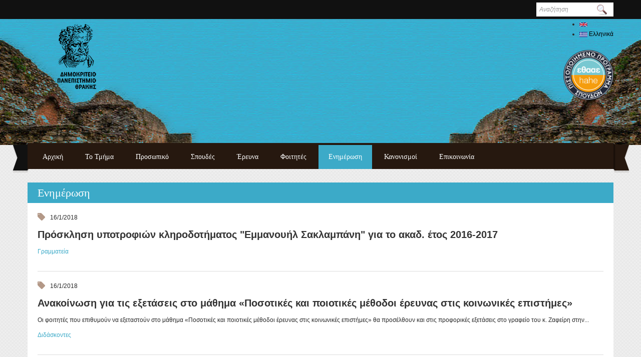

--- FILE ---
content_type: text/html; charset=utf-8
request_url: https://www.he.duth.gr/el/enimerosi?page=269
body_size: 11499
content:
<!DOCTYPE html PUBLIC "-//W3C//DTD XHTML+RDFa 1.0//EN"
  "http://www.w3.org/MarkUp/DTD/xhtml-rdfa-1.dtd">
<html xmlns="http://www.w3.org/1999/xhtml" xml:lang="el" version="XHTML+RDFa 1.0" dir="ltr"
  xmlns:content="http://purl.org/rss/1.0/modules/content/"
  xmlns:dc="http://purl.org/dc/terms/"
  xmlns:foaf="http://xmlns.com/foaf/0.1/"
  xmlns:og="http://ogp.me/ns#"
  xmlns:rdfs="http://www.w3.org/2000/01/rdf-schema#"
  xmlns:sioc="http://rdfs.org/sioc/ns#"
  xmlns:sioct="http://rdfs.org/sioc/types#"
  xmlns:skos="http://www.w3.org/2004/02/skos/core#"
  xmlns:xsd="http://www.w3.org/2001/XMLSchema#">

<head profile="http://www.w3.org/1999/xhtml/vocab">
  <meta http-equiv="Content-Type" content="text/html; charset=utf-8" />
<link rel="shortcut icon" href="https://www.he.duth.gr/sites/default/files/favicon_0.ico" type="image/vnd.microsoft.icon" />
<meta name="generator" content="Drupal 7 (https://www.drupal.org)" />
<link rel="canonical" href="https://www.he.duth.gr/el/enimerosi" />
<link rel="shortlink" href="https://www.he.duth.gr/el/enimerosi" />
  <title>Ενημέρωση | Page 270 | Τμήμα Ιστορίας και Εθνολογίας</title>
  <!-- META FOR IOS & HANDHELD -->
  <meta name="viewport" content="width=device-width, initial-scale=1.0, user-scalable=yes"/>
  <meta name="HandheldFriendly" content="true" />
  <meta name="apple-touch-fullscreen" content="YES" />
  <!-- //META FOR IOS & HANDHELD -->  
  <style type="text/css" media="all">
@import url("https://www.he.duth.gr/modules/system/system.base.css?s84u7a");
@import url("https://www.he.duth.gr/modules/system/system.menus.css?s84u7a");
@import url("https://www.he.duth.gr/modules/system/system.messages.css?s84u7a");
@import url("https://www.he.duth.gr/modules/system/system.theme.css?s84u7a");
</style>
<style type="text/css" media="all">
@import url("https://www.he.duth.gr/sites/all/modules/jquery_update/replace/ui/themes/base/minified/jquery.ui.core.min.css?s84u7a");
@import url("https://www.he.duth.gr/sites/all/modules/jquery_update/replace/ui/themes/base/minified/jquery.ui.theme.min.css?s84u7a");
@import url("https://www.he.duth.gr/sites/all/modules/jquery_update/replace/ui/themes/base/minified/jquery.ui.accordion.min.css?s84u7a");
</style>
<style type="text/css" media="all">
@import url("https://www.he.duth.gr/modules/comment/comment.css?s84u7a");
@import url("https://www.he.duth.gr/modules/field/theme/field.css?s84u7a");
@import url("https://www.he.duth.gr/modules/node/node.css?s84u7a");
@import url("https://www.he.duth.gr/modules/search/search.css?s84u7a");
@import url("https://www.he.duth.gr/modules/user/user.css?s84u7a");
@import url("https://www.he.duth.gr/sites/all/modules/views/css/views.css?s84u7a");
@import url("https://www.he.duth.gr/sites/all/modules/ckeditor/css/ckeditor.css?s84u7a");
</style>
<style type="text/css" media="all">
@import url("https://www.he.duth.gr/sites/all/modules/accordion_blocks/accordion_init.css?s84u7a");
@import url("https://www.he.duth.gr/sites/all/modules/colorbox/styles/stockholmsyndrome/colorbox_style.css?s84u7a");
@import url("https://www.he.duth.gr/sites/all/modules/ctools/css/ctools.css?s84u7a");
@import url("https://www.he.duth.gr/sites/all/modules/custom_search/custom_search.css?s84u7a");
@import url("https://www.he.duth.gr/modules/locale/locale.css?s84u7a");
</style>
<link type="text/css" rel="stylesheet" href="https://cdnjs.cloudflare.com/ajax/libs/font-awesome/4.4.0/css/font-awesome.min.css" media="all" />
<style type="text/css" media="all">
@import url("https://www.he.duth.gr/sites/all/modules/tb_megamenu/css/bootstrap.css?s84u7a");
@import url("https://www.he.duth.gr/sites/all/modules/tb_megamenu/css/base.css?s84u7a");
@import url("https://www.he.duth.gr/sites/all/modules/tb_megamenu/css/default.css?s84u7a");
@import url("https://www.he.duth.gr/sites/all/modules/tb_megamenu/css/compatibility.css?s84u7a");
</style>
<style type="text/css" media="all">
@import url("https://www.he.duth.gr/sites/all/themes/education/light/bootstrap/css/bootstrap.css?s84u7a");
@import url("https://www.he.duth.gr/sites/all/themes/education/light/bootstrap/css/bootstrap-responsive.css?s84u7a");
@import url("https://www.he.duth.gr/sites/all/themes/education/light/css/light-base.css?s84u7a");
@import url("https://www.he.duth.gr/sites/all/themes/education/education/css/layout.css?s84u7a");
@import url("https://www.he.duth.gr/sites/all/themes/education/education/css/region.css?s84u7a");
@import url("https://www.he.duth.gr/sites/all/themes/education/education/css/block.css?s84u7a");
@import url("https://www.he.duth.gr/sites/all/themes/education/education/css/menu.css?s84u7a");
@import url("https://www.he.duth.gr/sites/all/themes/education/education/css/screen.css?s84u7a");
</style>
<style type="text/css" media="only screen and (max-width: 719px)">
@import url("https://www.he.duth.gr/sites/all/themes/education/education/css/screens/mobile.css?s84u7a");
</style>
<style type="text/css" media="only screen and (max-width: 479px)">
@import url("https://www.he.duth.gr/sites/all/themes/education/education/css/screens/mobile-vertical.css?s84u7a");
</style>
<style type="text/css" media="all">
@import url("https://www.he.duth.gr/sites/all/themes/education/education/css/colors/blue/style.css?s84u7a");
</style>
  <script type="text/javascript" src="https://www.he.duth.gr/sites/all/modules/jquery_update/replace/jquery/1.9/jquery.min.js?v=1.9.1"></script>
<script type="text/javascript" src="https://www.he.duth.gr/misc/jquery-extend-3.4.0.js?v=1.9.1"></script>
<script type="text/javascript" src="https://www.he.duth.gr/misc/jquery-html-prefilter-3.5.0-backport.js?v=1.9.1"></script>
<script type="text/javascript" src="https://www.he.duth.gr/misc/jquery.once.js?v=1.2"></script>
<script type="text/javascript" src="https://www.he.duth.gr/misc/drupal.js?s84u7a"></script>
<script type="text/javascript" src="https://www.he.duth.gr/sites/all/modules/jquery_update/replace/ui/ui/minified/jquery.ui.core.min.js?v=1.10.2"></script>
<script type="text/javascript" src="https://www.he.duth.gr/sites/all/modules/jquery_update/replace/ui/ui/minified/jquery.ui.widget.min.js?v=1.10.2"></script>
<script type="text/javascript" src="https://www.he.duth.gr/sites/all/modules/jquery_update/replace/ui/ui/minified/jquery.ui.accordion.min.js?v=1.10.2"></script>
<script type="text/javascript" src="https://www.he.duth.gr/sites/default/files/languages/el_6Df-QKXmPraBYUfR4PDpI1SPJ52uRuMcSoD5pU2hpVY.js?s84u7a"></script>
<script type="text/javascript" src="https://www.he.duth.gr/sites/all/modules/accordion_blocks/accordion_init.js?s84u7a"></script>
<script type="text/javascript" src="https://www.he.duth.gr/sites/all/libraries/colorbox/jquery.colorbox-min.js?s84u7a"></script>
<script type="text/javascript" src="https://www.he.duth.gr/sites/all/modules/colorbox/js/colorbox.js?s84u7a"></script>
<script type="text/javascript" src="https://www.he.duth.gr/sites/all/modules/colorbox/styles/stockholmsyndrome/colorbox_style.js?s84u7a"></script>
<script type="text/javascript" src="https://www.he.duth.gr/sites/all/modules/custom_search/js/custom_search.js?s84u7a"></script>
<script type="text/javascript" src="https://www.he.duth.gr/sites/all/modules/tb_megamenu/js/tb-megamenu-frontend.js?s84u7a"></script>
<script type="text/javascript" src="https://www.he.duth.gr/sites/all/modules/tb_megamenu/js/tb-megamenu-touch.js?s84u7a"></script>
<script type="text/javascript" src="https://www.he.duth.gr/sites/all/modules/google_analytics/googleanalytics.js?s84u7a"></script>
<script type="text/javascript" src="https://www.googletagmanager.com/gtag/js?id=G-7PET1G5VT3"></script>
<script type="text/javascript">
<!--//--><![CDATA[//><!--
window.dataLayer = window.dataLayer || [];function gtag(){dataLayer.push(arguments)};gtag("js", new Date());gtag("set", "developer_id.dMDhkMT", true);gtag("config", "G-7PET1G5VT3", {"groups":"default","anonymize_ip":true});
//--><!]]>
</script>
<script type="text/javascript">
<!--//--><![CDATA[//><!--

	(function ($) {
	  if (Drupal.Nucleus == undefined) {
		Drupal.Nucleus = {};
	  }
	  Drupal.behaviors.skinMenuAction = {
		attach: function (context) {
		  jQuery(".change-skin-button").click(function() {
			parts = this.href.split("/");
			style = parts[parts.length - 1];
			jQuery.cookie("light_skin", style, {path: "/"});
			window.location.reload();
			return false;
		  });
		}
	  }
	})(jQuery);
  
//--><!]]>
</script>
<script type="text/javascript" src="https://www.he.duth.gr/sites/all/themes/education/light/js/jquery.cookie.js?s84u7a"></script>
<script type="text/javascript" src="https://www.he.duth.gr/sites/all/themes/education/light/js/light.js?s84u7a"></script>
<script type="text/javascript" src="https://www.he.duth.gr/sites/all/themes/education/education/js/education.js?s84u7a"></script>
<script type="text/javascript">
<!--//--><![CDATA[//><!--
jQuery.extend(Drupal.settings, {"basePath":"\/","pathPrefix":"el\/","ajaxPageState":{"theme":"education","theme_token":"OBRsMOuZ5pVrkfw4-xZkqkR3HtD0qKM7znDSfjt3pJU","js":{"sites\/all\/modules\/jquery_update\/replace\/jquery\/1.9\/jquery.min.js":1,"misc\/jquery-extend-3.4.0.js":1,"misc\/jquery-html-prefilter-3.5.0-backport.js":1,"misc\/jquery.once.js":1,"misc\/drupal.js":1,"sites\/all\/modules\/jquery_update\/replace\/ui\/ui\/minified\/jquery.ui.core.min.js":1,"sites\/all\/modules\/jquery_update\/replace\/ui\/ui\/minified\/jquery.ui.widget.min.js":1,"sites\/all\/modules\/jquery_update\/replace\/ui\/ui\/minified\/jquery.ui.accordion.min.js":1,"public:\/\/languages\/el_6Df-QKXmPraBYUfR4PDpI1SPJ52uRuMcSoD5pU2hpVY.js":1,"sites\/all\/modules\/accordion_blocks\/accordion_init.js":1,"sites\/all\/libraries\/colorbox\/jquery.colorbox-min.js":1,"sites\/all\/modules\/colorbox\/js\/colorbox.js":1,"sites\/all\/modules\/colorbox\/styles\/stockholmsyndrome\/colorbox_style.js":1,"sites\/all\/modules\/custom_search\/js\/custom_search.js":1,"sites\/all\/modules\/tb_megamenu\/js\/tb-megamenu-frontend.js":1,"sites\/all\/modules\/tb_megamenu\/js\/tb-megamenu-touch.js":1,"sites\/all\/modules\/google_analytics\/googleanalytics.js":1,"https:\/\/www.googletagmanager.com\/gtag\/js?id=G-7PET1G5VT3":1,"0":1,"1":1,"sites\/all\/themes\/education\/light\/js\/jquery.cookie.js":1,"sites\/all\/themes\/education\/light\/js\/light.js":1,"sites\/all\/themes\/education\/education\/js\/education.js":1},"css":{"modules\/system\/system.base.css":1,"modules\/system\/system.menus.css":1,"modules\/system\/system.messages.css":1,"modules\/system\/system.theme.css":1,"misc\/ui\/jquery.ui.core.css":1,"misc\/ui\/jquery.ui.theme.css":1,"misc\/ui\/jquery.ui.accordion.css":1,"modules\/comment\/comment.css":1,"modules\/field\/theme\/field.css":1,"modules\/node\/node.css":1,"modules\/search\/search.css":1,"modules\/user\/user.css":1,"sites\/all\/modules\/views\/css\/views.css":1,"sites\/all\/modules\/ckeditor\/css\/ckeditor.css":1,"sites\/all\/modules\/accordion_blocks\/accordion_init.css":1,"sites\/all\/modules\/colorbox\/styles\/stockholmsyndrome\/colorbox_style.css":1,"sites\/all\/modules\/ctools\/css\/ctools.css":1,"sites\/all\/modules\/custom_search\/custom_search.css":1,"modules\/locale\/locale.css":1,"https:\/\/cdnjs.cloudflare.com\/ajax\/libs\/font-awesome\/4.4.0\/css\/font-awesome.min.css":1,"sites\/all\/modules\/tb_megamenu\/css\/bootstrap.css":1,"sites\/all\/modules\/tb_megamenu\/css\/base.css":1,"sites\/all\/modules\/tb_megamenu\/css\/default.css":1,"sites\/all\/modules\/tb_megamenu\/css\/compatibility.css":1,"sites\/all\/themes\/education\/light\/bootstrap\/css\/bootstrap.css":1,"sites\/all\/themes\/education\/light\/bootstrap\/css\/bootstrap-responsive.css":1,"sites\/all\/themes\/education\/light\/css\/light-base.css":1,"sites\/all\/themes\/education\/education\/css\/layout.css":1,"sites\/all\/themes\/education\/education\/css\/region.css":1,"sites\/all\/themes\/education\/education\/css\/block.css":1,"sites\/all\/themes\/education\/education\/css\/menu.css":1,"sites\/all\/themes\/education\/education\/css\/screen.css":1,"sites\/all\/themes\/education\/education\/css\/custom.css":1,"sites\/all\/themes\/education\/education\/css\/screens\/mobile.css":1,"sites\/all\/themes\/education\/education\/css\/screens\/mobile-vertical.css":1,"sites\/all\/themes\/education\/education\/css\/colors\/blue\/style.css":1}},"colorbox":{"transition":"elastic","speed":"350","opacity":"0.85","slideshow":false,"slideshowAuto":true,"slideshowSpeed":"2500","slideshowStart":"start slideshow","slideshowStop":"stop slideshow","current":"{current} of {total}","previous":"\u00ab Prev","next":"Next \u00bb","close":"Close","overlayClose":true,"returnFocus":true,"maxWidth":"98%","maxHeight":"98%","initialWidth":"300","initialHeight":"250","fixed":true,"scrolling":true,"mobiledetect":true,"mobiledevicewidth":"480px","specificPagesDefaultValue":"admin*\nimagebrowser*\nimg_assist*\nimce*\nnode\/add\/*\nnode\/*\/edit\nprint\/*\nprintpdf\/*\nsystem\/ajax\nsystem\/ajax\/*"},"jcarousel":{"ajaxPath":"\/el\/jcarousel\/ajax\/views"},"custom_search":{"form_target":"_self","solr":0},"better_exposed_filters":{"views":{"news_all":{"displays":{"page_1":{"filters":[]}}}}},"googleanalytics":{"account":["G-7PET1G5VT3"],"trackOutbound":1,"trackMailto":1,"trackDownload":1,"trackDownloadExtensions":"7z|aac|arc|arj|asf|asx|avi|bin|csv|doc(x|m)?|dot(x|m)?|exe|flv|gif|gz|gzip|hqx|jar|jpe?g|js|mp(2|3|4|e?g)|mov(ie)?|msi|msp|pdf|phps|png|ppt(x|m)?|pot(x|m)?|pps(x|m)?|ppam|sld(x|m)?|thmx|qtm?|ra(m|r)?|sea|sit|tar|tgz|torrent|txt|wav|wma|wmv|wpd|xls(x|m|b)?|xlt(x|m)|xlam|xml|z|zip","trackColorbox":1},"urlIsAjaxTrusted":{"\/el\/enimerosi?page=269":true}});
//--><!]]>
</script>
   <!--[if lt IE 9]>
   <link rel="stylesheet" type="text/css" href="http://localhost/drupal-works/education_new/sites/all/themes/education/education/css/ie.css" />
   <![endif]-->
</head>
<body class="html not-front not-logged-in no-sidebars page-enimerosi i18n-el skin-blue" >
  <div id="skip-link">
    <a href="#main-content" class="element-invisible element-focusable">Παράκαμψη προς το κυρίως περιεχόμενο</a>
  </div>
    <div id="page" class="page-default">
  <a name="Top" id="Top"></a>
  
      <div id="headline-wrapper" class="wrapper">
      <div class="container">
        <div class="row">
          <div class="span12 clearfix">
              <div class="region region-headline">
    <div id="block-search-form" class="block block-search">
  <div class="block-inner">
            
    <div class="content">
      <form class="search-form" role="search" action="/el/enimerosi?page=269" method="post" id="search-block-form" accept-charset="UTF-8"><div><div class="container-inline">
      <h2 class="element-invisible">Φόρμα αναζήτησης</h2>
    <div class="form-item form-type-textfield form-item-search-block-form">
  <input title="" class="custom-search-box form-text" placeholder="" type="text" id="edit-search-block-form--2" name="search_block_form" value="" size="15" maxlength="128" />
</div>
<div class="form-actions form-wrapper" id="edit-actions"><input type="submit" id="edit-submit" name="op" value="Search" class="form-submit" /></div><input type="hidden" name="form_build_id" value="form-bRmKD0Xo0sJeTpCL0xrC5x41hZbw1gJNtXJke2LvsNc" />
<input type="hidden" name="form_id" value="search_block_form" />
</div>
</div></form>    </div>
  </div>
</div>
  </div>
          </div>
        </div>
      </div>
    </div>
    
  <!-- HEADER -->
  <div id="header-wrapper" class="wrapper">
    <div class="container">
	  <div class="row">
	    <div class="span12 clearfix">
	      <div id="header" class="clearfix">
	        	          <a href="/el" title="Αρχική" id="logo">
	            <img src="https://www.he.duth.gr/sites/all/themes/education/education/logo5.png" alt="Αρχική" />
	          </a>
	        	
	        	
	          <div class="region region-header">
    <div id="block-locale-language-content" class="block block-locale">
  <div class="block-inner">
            
    <div class="content">
      <ul class="language-switcher-locale-url"><li class="en first"><a href="/en/enimerosi" class="language-link" xml:lang="en"><img class="language-icon" typeof="foaf:Image" src="https://www.he.duth.gr/sites/all/modules/languageicons/flags/en.png" width="16" height="12" alt="English" title="English" /> English</a></li>
<li class="el last active"><a href="/el/enimerosi" class="language-link active" xml:lang="el"><img class="language-icon" typeof="foaf:Image" src="https://www.he.duth.gr/sites/all/modules/languageicons/flags/el.png" width="16" height="12" alt="Ελληνικά" title="Ελληνικά" /> Ελληνικά</a></li>
</ul>    </div>
  </div>
</div>
  </div>
	        	      </div>
			
		  			<div id="slideshow-wrapper" class="wrapper">
				  <div class="region region-slideshow">
    <div id="block-block-15" class="block block-block">
  <div class="block-inner">
            
    <div class="content">
      <p><img alt="" src="/sites/default/files/1.ethaae_pistopoiimeno_programma_spo_0.png" style="height: 100px; width: 100px; float: right;" /></p>
    </div>
  </div>
</div>
  </div>
			
			</div>
		  		
		</div>
	  </div>
    </div>
  </div>
  <!-- //HEADER -->

      <div id="main-menu-wrapper" class="wrapper">
      <div class="container">
        <div class="row">
          <div class="span12 clearfix">
            <div class="block-menu-icon">
              <a class="home-button" href="index.php" title="Home">Home</a>
              <a class="responsive-menu-button" href="javascript:void(0);" title="Navigation Icon" style="display:none;">Menu</a>
            </div>
              <div class="region region-main-menu">
    <div id="block-tb-megamenu-main-menu" class="block block-tb-megamenu">
  <div class="block-inner">
            
    <div class="content">
      <div  class="tb-megamenu tb-megamenu-main-menu" role="navigation" aria-label="Main navigation">
      <button data-target=".nav-collapse" data-toggle="collapse" class="btn btn-navbar tb-megamenu-button" type="button">
      <i class="fa fa-reorder"></i>
    </button>
    <div class="nav-collapse  always-show">
    <ul  class="tb-megamenu-nav nav level-0 items-13">
    <li  data-id="224" data-level="1" data-type="menu_item" data-class="" data-xicon="" data-caption="" data-alignsub="" data-group="0" data-hidewcol="0" data-hidesub="0" class="tb-megamenu-item level-1 mega">
          <a href="/el"  title="Αρχική">
                Αρχική                      </a>
          </li>

  <li  data-id="983" data-level="1" data-type="menu_item" data-class="" data-xicon="" data-caption="" data-alignsub="" data-group="0" data-hidewcol="0" data-hidesub="0" class="tb-megamenu-item level-1 mega dropdown">
          <a href="//"  class="dropdown-toggle" title="Το Τμήμα">
                Το Τμήμα                  <span class="caret"></span>
                      </a>
        <div  data-class="" data-width="" class="tb-megamenu-submenu dropdown-menu mega-dropdown-menu nav-child">
  <div class="mega-dropdown-inner">
    <div  class="tb-megamenu-row row-fluid">
  <div  data-class="" data-width="12" data-hidewcol="0" id="tb-megamenu-column-1" class="tb-megamenu-column span12  mega-col-nav">
  <div class="tb-megamenu-column-inner mega-inner clearfix">
        <ul  class="tb-megamenu-subnav mega-nav level-1 items-14">
    <li  data-id="3545" data-level="2" data-type="menu_item" data-class="" data-xicon="" data-caption="" data-alignsub="" data-group="0" data-hidewcol="0" data-hidesub="0" class="tb-megamenu-item level-2 mega">
          <a href="/el/page/tmima-istorias-ethnologias" >
                Καλωσόρισμα                      </a>
          </li>

  <li  data-id="993" data-level="2" data-type="menu_item" data-class="" data-xicon="" data-caption="" data-alignsub="" data-group="0" data-hidewcol="0" data-hidesub="0" class="tb-megamenu-item level-2 mega">
          <a href="/el/page/istoria" >
                Ιστορικό                      </a>
          </li>

  <li  data-id="994" data-level="2" data-type="menu_item" data-class="" data-xicon="" data-caption="" data-alignsub="" data-group="0" data-hidewcol="0" data-hidesub="0" class="tb-megamenu-item level-2 mega">
          <a href="/el/page/dioikisi-tmimatos" >
                Διοίκηση                      </a>
          </li>

  <li  data-id="2731" data-level="2" data-type="menu_item" data-class="" data-xicon="" data-caption="" data-alignsub="" data-group="0" data-hidewcol="0" data-hidesub="0" class="tb-megamenu-item level-2 mega">
          <a href="/el/page/fek-idrysis-epaggelmatika-dikaiomata"  title="ΦΕΚ ίδρυσης και επαγγελματικά δικαιώματα">
                ΦΕΚ ίδρυσης και επαγγελματικά δικαιώματα                      </a>
          </li>

  <li  data-id="992" data-level="2" data-type="menu_item" data-class="" data-xicon="" data-caption="" data-alignsub="" data-group="0" data-hidewcol="0" data-hidesub="0" class="tb-megamenu-item level-2 mega">
          <a href="/el/page/ekthesi-exoterikis-axiologisis-tmimatos" >
                Αξιολογήσεις                      </a>
          </li>

  <li  data-id="3432" data-level="2" data-type="menu_item" data-class="" data-xicon="" data-caption="" data-alignsub="" data-group="0" data-hidewcol="0" data-hidesub="0" class="tb-megamenu-item level-2 mega">
          <a href="/el/article/politiki-diasfalisis-poiotitas-programmtos-proptyhiakon-spoydon-tmimatos-istorias" >
                Πολιτική διασφάλισης   ποιότητας Π.Π.Σ.                      </a>
          </li>

  <li  data-id="2729" data-level="2" data-type="menu_item" data-class="" data-xicon="" data-caption="" data-alignsub="" data-group="0" data-hidewcol="0" data-hidesub="0" class="tb-megamenu-item level-2 mega">
          <a href="/el/page/mathisiaka-apotelesmata" >
                Μαθησιακά αποτελέσματα                      </a>
          </li>

  <li  data-id="2449" data-level="2" data-type="menu_item" data-class="" data-xicon="" data-caption="" data-alignsub="" data-group="0" data-hidewcol="0" data-hidesub="0" class="tb-megamenu-item level-2 mega">
          <a href="/el/page/pentaetis-programmatismos"  title="Πενταετής προγραμματισμός">
                Πενταετής προγραμματισμός                      </a>
          </li>

  <li  data-id="1006" data-level="2" data-type="menu_item" data-class="" data-xicon="" data-caption="" data-alignsub="" data-group="0" data-hidewcol="0" data-hidesub="0" class="tb-megamenu-item level-2 mega">
          <a href="/el/page/akadimaiko-imerologio" >
                Ακαδημαϊκό ημερολόγιο                      </a>
          </li>

  <li  data-id="2253" data-level="2" data-type="menu_item" data-class="" data-xicon="" data-caption="" data-alignsub="" data-group="0" data-hidewcol="0" data-hidesub="0" class="tb-megamenu-item level-2 mega">
          <a href="/el/page/diatelesantes-proedroi" >
                Διατελέσαντες Πρόεδροι                      </a>
          </li>

  <li  data-id="2392" data-level="2" data-type="menu_item" data-class="" data-xicon="" data-caption="" data-alignsub="" data-group="0" data-hidewcol="0" data-hidesub="0" class="tb-megamenu-item level-2 mega">
          <a href="/el/%CE%9F%CE%BC%CF%8C%CF%84%CE%B9%CE%BC%CE%BF%CE%B9%20%CE%9A%CE%B1%CE%B8%CE%B7%CE%B3%CE%B7%CF%84%CE%AD%CF%82" >
                Ομότιμοι Καθηγητές                      </a>
          </li>

  <li  data-id="2255" data-level="2" data-type="menu_item" data-class="" data-xicon="" data-caption="" data-alignsub="" data-group="0" data-hidewcol="0" data-hidesub="0" class="tb-megamenu-item level-2 mega">
          <a href="/el/page/diatelesanta-meli-dep" >
                Διατελέσαντα μέλη ΔΕΠ                      </a>
          </li>

  <li  data-id="2254" data-level="2" data-type="menu_item" data-class="" data-xicon="" data-caption="" data-alignsub="" data-group="0" data-hidewcol="0" data-hidesub="0" class="tb-megamenu-item level-2 mega">
          <a href="/el/page/epitimoi-kathigites" >
                Επίτιμοι Καθηγητές                      </a>
          </li>

  <li  data-id="1289" data-level="2" data-type="menu_item" data-class="" data-xicon="" data-caption="" data-alignsub="" data-group="0" data-hidewcol="0" data-hidesub="0" class="tb-megamenu-item level-2 mega">
          <a href="/el/page/epitimoi-didaktores" >
                Επίτιμοι Διδάκτορες                      </a>
          </li>
</ul>
  </div>
</div>
</div>
  </div>
</div>
  </li>

  <li  data-id="987" data-level="1" data-type="menu_item" data-class="" data-xicon="" data-caption="" data-alignsub="" data-group="0" data-hidewcol="0" data-hidesub="0" class="tb-megamenu-item level-1 mega dropdown">
          <a href="//"  class="dropdown-toggle" title="Προσωπικό">
                Προσωπικό                  <span class="caret"></span>
                      </a>
        <div  data-class="" data-width="" class="tb-megamenu-submenu dropdown-menu mega-dropdown-menu nav-child">
  <div class="mega-dropdown-inner">
    <div  class="tb-megamenu-row row-fluid">
  <div  data-class="" data-width="12" data-hidewcol="0" id="tb-megamenu-column-2" class="tb-megamenu-column span12  mega-col-nav">
  <div class="tb-megamenu-column-inner mega-inner clearfix">
        <ul  class="tb-megamenu-subnav mega-nav level-1 items-7">
    <li  data-id="1138" data-level="2" data-type="menu_item" data-class="" data-xicon="" data-caption="" data-alignsub="" data-group="0" data-hidewcol="0" data-hidesub="0" class="tb-megamenu-item level-2 mega">
          <a href="/el/%CE%9A%CE%B1%CE%B8%CE%B7%CE%B3%CE%B7%CF%84%CE%AD%CF%82%20-%20%CE%9B%CE%AD%CE%BA%CF%84%CE%BF%CF%81%CE%B5%CF%82" >
                Καθηγητές - Λέκτορες                      </a>
          </li>

  <li  data-id="4668" data-level="2" data-type="menu_item" data-class="" data-xicon="" data-caption="" data-alignsub="" data-group="0" data-hidewcol="0" data-hidesub="0" class="tb-megamenu-item level-2 mega">
          <a href="/el/Specialized-Teaching-Staff" >
                Ειδικό Εκπαιδευτικό Προσωπικό                      </a>
          </li>

  <li  data-id="2387" data-level="2" data-type="menu_item" data-class="" data-xicon="" data-caption="" data-alignsub="" data-group="0" data-hidewcol="0" data-hidesub="0" class="tb-megamenu-item level-2 mega">
          <a href="/el/%CE%95%CF%81%CE%B3%CE%B1%CF%83%CF%84%CE%B7%CF%81%CE%B9%CE%B1%CE%BA%CF%8C%20%CE%94%CE%B9%CE%B4%CE%B1%CE%BA%CF%84%CE%B9%CE%BA%CF%8C%20%CE%A0%CF%81%CE%BF%CF%83%CF%89%CF%80%CE%B9%CE%BA%CF%8C" >
                Εργαστηριακό Διδακτικό Προσωπικό                      </a>
          </li>

  <li  data-id="1140" data-level="2" data-type="menu_item" data-class="" data-xicon="" data-caption="" data-alignsub="" data-group="0" data-hidewcol="0" data-hidesub="0" class="tb-megamenu-item level-2 mega">
          <a href="/el/%CE%95%CE%B9%CE%B4%CE%B9%CE%BA%CF%8C%20%CE%A4%CE%B5%CF%87%CE%BD%CE%B9%CE%BA%CF%8C%20%CE%BA%CE%B1%CE%B9%20%CE%95%CF%81%CE%B3%CE%B1%CF%83%CF%84%CE%B7%CF%81%CE%B9%CE%B1%CE%BA%CF%8C%20%CE%A0%CF%81%CE%BF%CF%83%CF%89%CF%80%CE%B9%CE%BA%CF%8C" >
                Ειδικό Τεχνικό και Εργαστηριακό Προσωπικό                      </a>
          </li>

  <li  data-id="2389" data-level="2" data-type="menu_item" data-class="" data-xicon="" data-caption="" data-alignsub="" data-group="0" data-hidewcol="0" data-hidesub="0" class="tb-megamenu-item level-2 mega">
          <a href="/el/%CE%94%CE%B9%CE%B4%CE%AC%CF%83%CE%BA%CE%BF%CE%BD%CF%84%CE%B5%CF%82%20%CE%BC%CE%AD%CF%83%CF%89%20%CE%95%CE%A3%CE%A0%CE%91"  title="Διδάσκοντες μέσω ΕΣΠΑ και του Π.Δ. 407/80">
                Διδάσκοντες μέσω ΕΣΠΑ και του Π.Δ. 407/80                      </a>
          </li>

  <li  data-id="1141" data-level="2" data-type="menu_item" data-class="" data-xicon="" data-caption="" data-alignsub="" data-group="0" data-hidewcol="0" data-hidesub="0" class="tb-megamenu-item level-2 mega">
          <a href="/el/%CE%94%CE%B9%CE%BF%CE%B9%CE%BA%CE%B7%CF%84%CE%B9%CE%BA%CF%8C%20%CE%A0%CF%81%CE%BF%CF%83%CF%89%CF%80%CE%B9%CE%BA%CF%8C" >
                Διοικητικό Προσωπικό                      </a>
          </li>

  <li  data-id="1503" data-level="2" data-type="menu_item" data-class="" data-xicon="" data-caption="" data-alignsub="" data-group="0" data-hidewcol="0" data-hidesub="0" class="tb-megamenu-item level-2 mega">
          <a href="/el/article/mitroa" >
                Μητρώα                      </a>
          </li>
</ul>
  </div>
</div>
</div>
  </div>
</div>
  </li>

  <li  data-id="982" data-level="1" data-type="menu_item" data-class="" data-xicon="" data-caption="" data-alignsub="" data-group="0" data-hidewcol="0" data-hidesub="0" class="tb-megamenu-item level-1 mega dropdown">
          <a href="//"  class="dropdown-toggle" title="Σπουδές">
                Σπουδές                  <span class="caret"></span>
                      </a>
        <div  data-class="" data-width="" class="tb-megamenu-submenu dropdown-menu mega-dropdown-menu nav-child">
  <div class="mega-dropdown-inner">
    <div  class="tb-megamenu-row row-fluid">
  <div  data-class="" data-width="12" data-hidewcol="0" id="tb-megamenu-column-7" class="tb-megamenu-column span12  mega-col-nav">
  <div class="tb-megamenu-column-inner mega-inner clearfix">
        <ul  class="tb-megamenu-subnav mega-nav level-1 items-10">
    <li  data-id="1147" data-level="2" data-type="menu_item" data-class="" data-xicon="" data-caption="" data-alignsub="" data-group="0" data-hidewcol="0" data-hidesub="0" class="tb-megamenu-item level-2 mega dropdown-submenu">
          <a href="//"  class="dropdown-toggle" title="Προπτυχιακές">
                Προπτυχιακές                  <span class="caret"></span>
                      </a>
        <div  data-class="" data-width="" class="tb-megamenu-submenu dropdown-menu mega-dropdown-menu nav-child">
  <div class="mega-dropdown-inner">
    <div  class="tb-megamenu-row row-fluid">
  <div  data-class="" data-width="12" data-hidewcol="0" id="tb-megamenu-column-3" class="tb-megamenu-column span12  mega-col-nav">
  <div class="tb-megamenu-column-inner mega-inner clearfix">
        <ul  class="tb-megamenu-subnav mega-nav level-2 items-8">
    <li  data-id="3507" data-level="3" data-type="menu_item" data-class="" data-xicon="" data-caption="" data-alignsub="" data-group="0" data-hidewcol="0" data-hidesub="0" class="tb-megamenu-item level-3 mega">
          <a href="/el/page/proptyhiako-programma-spoydon" >
                Προπτυχιακό Πρόγραμμα Σπουδών                      </a>
          </li>

  <li  data-id="3543" data-level="3" data-type="menu_item" data-class="" data-xicon="" data-caption="" data-alignsub="" data-group="0" data-hidewcol="0" data-hidesub="0" class="tb-megamenu-item level-3 mega">
          <a href="/el/list_of_courses" >
                Κατάλογος διδασκόμενων μαθημάτων                      </a>
          </li>

  <li  data-id="1318" data-level="3" data-type="menu_item" data-class="" data-xicon="" data-caption="" data-alignsub="" data-group="0" data-hidewcol="0" data-hidesub="0" class="tb-megamenu-item level-3 mega">
          <a href="https://service.eudoxus.gr/public/departments/courses/1086/2023"  title="Κατάλογος συγγραμμάτων για το ακαδημαϊκό έτος 2023-2024">
                Κατάλογος συγγραμμάτων για το ακαδημαϊκό έτος 2023-2024                      </a>
          </li>

  <li  data-id="1309" data-level="3" data-type="menu_item" data-class="" data-xicon="" data-caption="" data-alignsub="" data-group="0" data-hidewcol="0" data-hidesub="0" class="tb-megamenu-item level-3 mega">
          <a href="/el/page/programma-paidagogikis-didaktikis-eparkeias" >
                Πρόγραμμα παιδαγωγικής και διδακτικής επάρκειας                      </a>
          </li>

  <li  data-id="2447" data-level="3" data-type="menu_item" data-class="" data-xicon="" data-caption="" data-alignsub="" data-group="0" data-hidewcol="0" data-hidesub="0" class="tb-megamenu-item level-3 mega">
          <a href="/el/page/kanonismos-diplomatikon-ergasion"  title="Κανονισμός Προπτυχιακών Διπλωματικών Εργασιών">
                Κανονισμός Προπτυχιακών Διπλωματικών Εργασιών                      </a>
          </li>

  <li  data-id="4677" data-level="3" data-type="menu_item" data-class="" data-xicon="" data-caption="" data-alignsub="" data-group="0" data-hidewcol="0" data-hidesub="0" class="tb-megamenu-item level-3 mega">
          <a href="/el/article/odigos-spoydon-proptyhiakoy-programmatos" >
                Οδηγός σπουδών προπτυχιακού προγράμματος                      </a>
          </li>

  <li  data-id="4678" data-level="3" data-type="menu_item" data-class="" data-xicon="" data-caption="" data-alignsub="" data-group="0" data-hidewcol="0" data-hidesub="0" class="tb-megamenu-item level-3 mega">
          <a href="/el/page/diarkeia-foitisis" >
                Διάρκεια φοίτησης                      </a>
          </li>

  <li  data-id="4679" data-level="3" data-type="menu_item" data-class="" data-xicon="" data-caption="" data-alignsub="" data-group="0" data-hidewcol="0" data-hidesub="0" class="tb-megamenu-item level-3 mega">
          <a href="/el/page/katataktiries-exetaseis" >
                Κατατακτήριες εξετάσεις                      </a>
          </li>
</ul>
  </div>
</div>
</div>
  </div>
</div>
  </li>

  <li  data-id="1148" data-level="2" data-type="menu_item" data-class="" data-xicon="" data-caption="" data-alignsub="" data-group="0" data-hidewcol="0" data-hidesub="0" class="tb-megamenu-item level-2 mega dropdown-submenu">
          <a href="//"  class="dropdown-toggle" title="Μεταπτυχιακές">
                Μεταπτυχιακές                  <span class="caret"></span>
                      </a>
        <div  data-class="" data-width="" class="tb-megamenu-submenu dropdown-menu mega-dropdown-menu nav-child">
  <div class="mega-dropdown-inner">
    <div  class="tb-megamenu-row row-fluid">
  <div  data-class="" data-width="12" data-hidewcol="0" id="tb-megamenu-column-4" class="tb-megamenu-column span12  mega-col-nav">
  <div class="tb-megamenu-column-inner mega-inner clearfix">
        <ul  class="tb-megamenu-subnav mega-nav level-2 items-5">
    <li  data-id="3504" data-level="3" data-type="menu_item" data-class="" data-xicon="" data-caption="" data-alignsub="" data-group="0" data-hidewcol="0" data-hidesub="0" class="tb-megamenu-item level-3 mega">
          <a href="https://localhistory.he.duth.gr"  title="Σπουδές στην Τοπική Ιστορία - Διεπιστημονικές Προσεγγίσεις">
                Σπουδές στην Τοπική Ιστορία - Διεπιστημονικές Προσεγγίσεις                      </a>
          </li>

  <li  data-id="3807" data-level="3" data-type="menu_item" data-class="" data-xicon="" data-caption="" data-alignsub="" data-group="0" data-hidewcol="0" data-hidesub="0" class="tb-megamenu-item level-3 mega">
          <a href="https://hmba.med.auth.gr/"  title="Ιστορία της Ιατρικής και Βιολογική Ανθρωπολογία: Υγεία, Νόσος και Φυσική Επιλογή">
                Ιστορία της Ιατρικής και Βιολογική Ανθρωπολογία: Υγεία, Νόσος και Φυσική Επιλογή                      </a>
          </li>

  <li  data-id="4745" data-level="3" data-type="menu_item" data-class="" data-xicon="" data-caption="" data-alignsub="" data-group="0" data-hidewcol="0" data-hidesub="0" class="tb-megamenu-item level-3 mega">
          <a href="https://www.phil.uoa.gr/metaptychiakes_spoydes/diidrymatiko_pms_laografia_kai_politistiki_diacheirisi/"  title="Λαογραφία και πολιτιστική διαχείριση">
                Λαογραφία και πολιτιστική διαχείριση                      </a>
          </li>

  <li  data-id="4746" data-level="3" data-type="menu_item" data-class="" data-xicon="" data-caption="" data-alignsub="" data-group="0" data-hidewcol="0" data-hidesub="0" class="tb-megamenu-item level-3 mega">
          <a href="https://localheritage.he.duth.gr/"  title="Τοπική Ιστορία, Πολιτισμός και Προστασία της Αρχιτεκτονικής Κληρονομιάς: Διεπιστημονικές Προσεγγίσεις και Ψηφιακές Εφαρμογές">
                Τοπική Ιστορία, Πολιτισμός και Προστασία της Αρχιτεκτονικής Κληρονομιάς: Διεπιστημονικές Προσεγγίσεις και Ψηφιακές Εφαρμογές                      </a>
          </li>

  <li  data-id="4747" data-level="3" data-type="menu_item" data-class="" data-xicon="" data-caption="" data-alignsub="" data-group="0" data-hidewcol="0" data-hidesub="0" class="tb-megamenu-item level-3 mega">
          <a href="https://he.duth.gr/culturalstudies/"  title="Πολιτισμικές Σπουδές: Νέος Ελληνισμός και Βαλκάνια">
                Πολιτισμικές Σπουδές: Νέος Ελληνισμός και Βαλκάνια                      </a>
          </li>
</ul>
  </div>
</div>
</div>
  </div>
</div>
  </li>

  <li  data-id="2900" data-level="2" data-type="menu_item" data-class="" data-xicon="" data-caption="" data-alignsub="" data-group="0" data-hidewcol="0" data-hidesub="0" class="tb-megamenu-item level-2 mega dropdown-submenu">
          <a href="//"  class="dropdown-toggle" title="Διδακτορικές">
                Διδακτορικές                  <span class="caret"></span>
                      </a>
        <div  data-class="" data-width="" class="tb-megamenu-submenu dropdown-menu mega-dropdown-menu nav-child">
  <div class="mega-dropdown-inner">
    <div  class="tb-megamenu-row row-fluid">
  <div  data-class="" data-width="12" data-hidewcol="0" id="tb-megamenu-column-5" class="tb-megamenu-column span12  mega-col-nav">
  <div class="tb-megamenu-column-inner mega-inner clearfix">
        <ul  class="tb-megamenu-subnav mega-nav level-2 items-1">
    <li  data-id="2902" data-level="3" data-type="menu_item" data-class="" data-xicon="" data-caption="" data-alignsub="" data-group="0" data-hidewcol="0" data-hidesub="0" class="tb-megamenu-item level-3 mega">
          <a href="/el/page/kanonismos-didaktorikon-spoydon"  title="Κανονισμός Διδακτορικών Σπουδών">
                Κανονισμός Διδακτορικών Σπουδών                      </a>
          </li>
</ul>
  </div>
</div>
</div>
  </div>
</div>
  </li>

  <li  data-id="2901" data-level="2" data-type="menu_item" data-class="" data-xicon="" data-caption="" data-alignsub="" data-group="0" data-hidewcol="0" data-hidesub="0" class="tb-megamenu-item level-2 mega dropdown-submenu">
          <a href="//"  class="dropdown-toggle" title="Μεταδιδακτορικές">
                Μεταδιδακτορικές                  <span class="caret"></span>
                      </a>
        <div  data-class="" data-width="" class="tb-megamenu-submenu dropdown-menu mega-dropdown-menu nav-child">
  <div class="mega-dropdown-inner">
    <div  class="tb-megamenu-row row-fluid">
  <div  data-class="" data-width="12" data-hidewcol="0" id="tb-megamenu-column-6" class="tb-megamenu-column span12  mega-col-nav">
  <div class="tb-megamenu-column-inner mega-inner clearfix">
        <ul  class="tb-megamenu-subnav mega-nav level-2 items-1">
    <li  data-id="2903" data-level="3" data-type="menu_item" data-class="" data-xicon="" data-caption="" data-alignsub="" data-group="0" data-hidewcol="0" data-hidesub="0" class="tb-megamenu-item level-3 mega">
          <a href="/el/page/kanonismos-metadidaktorikis-ereynas"  title="Κανονισμός Εκπόνησης Μεταδιδακτορικής Έρευνας">
                Κανονισμός Εκπόνησης Μεταδιδακτορικής Έρευνας                      </a>
          </li>
</ul>
  </div>
</div>
</div>
  </div>
</div>
  </li>

  <li  data-id="1283" data-level="2" data-type="menu_item" data-class="" data-xicon="" data-caption="" data-alignsub="" data-group="0" data-hidewcol="0" data-hidesub="0" class="tb-megamenu-item level-2 mega">
          <a href="/el/page/erasmus" >
                Erasmus                      </a>
          </li>

  <li  data-id="1288" data-level="2" data-type="menu_item" data-class="" data-xicon="" data-caption="" data-alignsub="" data-group="0" data-hidewcol="0" data-hidesub="0" class="tb-megamenu-item level-2 mega">
          <a href="/el/page/praktiki-askisi" >
                Πρακτική Άσκηση                      </a>
          </li>

  <li  data-id="1152" data-level="2" data-type="menu_item" data-class="" data-xicon="" data-caption="" data-alignsub="" data-group="0" data-hidewcol="0" data-hidesub="0" class="tb-megamenu-item level-2 mega">
          <a href="/el/page/orologio-programma" >
                Ωρολόγιο Πρόγραμμα                      </a>
          </li>

  <li  data-id="1286" data-level="2" data-type="menu_item" data-class="" data-xicon="" data-caption="" data-alignsub="" data-group="0" data-hidewcol="0" data-hidesub="0" class="tb-megamenu-item level-2 mega">
          <a href="/el/page/programma-exetastikis" >
                Πρόγραμμα Εξεταστικής                      </a>
          </li>

  <li  data-id="4669" data-level="2" data-type="menu_item" data-class="" data-xicon="" data-caption="" data-alignsub="" data-group="0" data-hidewcol="0" data-hidesub="0" class="tb-megamenu-item level-2 mega">
          <a href="/el/node/13134"  title="Σύμβουλος σπουδών">
                Σύμβουλος σπουδών                      </a>
          </li>

  <li  data-id="4676" data-level="2" data-type="menu_item" data-class="" data-xicon="" data-caption="" data-alignsub="" data-group="0" data-hidewcol="0" data-hidesub="0" class="tb-megamenu-item level-2 mega">
          <a href="/el/page/doatap" >
                ΔΟΑΤΑΠ                      </a>
          </li>
</ul>
  </div>
</div>
</div>
  </div>
</div>
  </li>

  <li  data-id="990" data-level="1" data-type="menu_item" data-class="" data-xicon="" data-caption="" data-alignsub="" data-group="0" data-hidewcol="0" data-hidesub="0" class="tb-megamenu-item level-1 mega dropdown">
          <a href="//"  class="dropdown-toggle" title="Έρευνα">
                Έρευνα                  <span class="caret"></span>
                      </a>
        <div  data-class="" data-width="" class="tb-megamenu-submenu dropdown-menu mega-dropdown-menu nav-child">
  <div class="mega-dropdown-inner">
    <div  class="tb-megamenu-row row-fluid">
  <div  data-class="" data-width="12" data-hidewcol="0" id="tb-megamenu-column-9" class="tb-megamenu-column span12  mega-col-nav">
  <div class="tb-megamenu-column-inner mega-inner clearfix">
        <ul  class="tb-megamenu-subnav mega-nav level-1 items-3">
    <li  data-id="3519" data-level="2" data-type="menu_item" data-class="" data-xicon="" data-caption="" data-alignsub="" data-group="0" data-hidewcol="0" data-hidesub="0" class="tb-megamenu-item level-2 mega">
          <a href="/el/page/vivliothiki"  title="Βιβλιοθήκη">
                Βιβλιοθήκη                      </a>
          </li>

  <li  data-id="996" data-level="2" data-type="menu_item" data-class="" data-xicon="" data-caption="" data-alignsub="" data-group="0" data-hidewcol="0" data-hidesub="0" class="tb-megamenu-item level-2 mega dropdown-submenu">
          <a href="//"  class="dropdown-toggle" title="Εργαστήρια">
                Εργαστήρια                  <span class="caret"></span>
                      </a>
        <div  data-class="" data-width="" class="tb-megamenu-submenu dropdown-menu mega-dropdown-menu nav-child">
  <div class="mega-dropdown-inner">
    <div  class="tb-megamenu-row row-fluid">
  <div  data-class="" data-width="12" data-hidewcol="0" id="tb-megamenu-column-8" class="tb-megamenu-column span12  mega-col-nav">
  <div class="tb-megamenu-column-inner mega-inner clearfix">
        <ul  class="tb-megamenu-subnav mega-nav level-2 items-6">
    <li  data-id="4744" data-level="3" data-type="menu_item" data-class="" data-xicon="" data-caption="" data-alignsub="" data-group="0" data-hidewcol="0" data-hidesub="0" class="tb-megamenu-item level-3 mega">
          <a href="/el/page/fek-ergastirion" >
                ΦΕΚ Εργαστηρίων                      </a>
          </li>

  <li  data-id="1284" data-level="3" data-type="menu_item" data-class="" data-xicon="" data-caption="" data-alignsub="" data-group="0" data-hidewcol="0" data-hidesub="0" class="tb-megamenu-item level-3 mega">
          <a href="http://anthropologylab.classic.duth.gr/"  title="http://anthropologylab.classic.duth.gr/">
                Εργαστήριο Βιολογικής Ανθρωπολογίας                      </a>
          </li>

  <li  data-id="1382" data-level="3" data-type="menu_item" data-class="" data-xicon="" data-caption="" data-alignsub="" data-group="0" data-hidewcol="0" data-hidesub="0" class="tb-megamenu-item level-3 mega">
          <a href="/el/node/848" >
                Εργαστήριο Λαογραφίας και Κοινωνικής Ανθρωπολογίας                      </a>
          </li>

  <li  data-id="1319" data-level="3" data-type="menu_item" data-class="" data-xicon="" data-caption="" data-alignsub="" data-group="0" data-hidewcol="0" data-hidesub="0" class="tb-megamenu-item level-3 mega">
          <a href="http://modernhistorylab.he.duth.gr/"  title="Εργαστήριο Νεότερης και Σύγχρονης Ιστορίας">
                Εργαστήριο Νεότερης και Σύγχρονης Ιστορίας                      </a>
          </li>

  <li  data-id="1287" data-level="3" data-type="menu_item" data-class="" data-xicon="" data-caption="" data-alignsub="" data-group="0" data-hidewcol="0" data-hidesub="0" class="tb-megamenu-item level-3 mega">
          <a href="https://byzlab.he.duth.gr/"  title="Εργαστήριο Βυζαντινών και Μεταβυζαντινών Ερευνών">
                Εργαστήριο Βυζαντινών και Μεταβυζαντινών Ερευνών                      </a>
          </li>

  <li  data-id="1311" data-level="3" data-type="menu_item" data-class="" data-xicon="" data-caption="" data-alignsub="" data-group="0" data-hidewcol="0" data-hidesub="0" class="tb-megamenu-item level-3 mega">
          <a href="https://resedulab.he.duth.gr"  title="Εργαστήριο Τεχνολογίας, Έρευνας και Εφαρμογών στην Εκπαίδευση">
                Εργαστήριο Τεχνολογίας, Έρευνας και Εφαρμογών στην Εκπαίδευση                      </a>
          </li>
</ul>
  </div>
</div>
</div>
  </div>
</div>
  </li>

  <li  data-id="4675" data-level="2" data-type="menu_item" data-class="" data-xicon="" data-caption="" data-alignsub="" data-group="0" data-hidewcol="0" data-hidesub="0" class="tb-megamenu-item level-2 mega">
          <a href="/el/page/vivliometrika-stoiheia-melon-dep" >
                Βιβλιομετρικά στοιχεία μελών ΔΕΠ                      </a>
          </li>
</ul>
  </div>
</div>
</div>
  </div>
</div>
  </li>

  <li  data-id="991" data-level="1" data-type="menu_item" data-class="" data-xicon="" data-caption="" data-alignsub="" data-group="0" data-hidewcol="0" data-hidesub="0" class="tb-megamenu-item level-1 mega dropdown">
          <a href="//"  class="dropdown-toggle" title="Φοιτητές">
                Φοιτητές                  <span class="caret"></span>
                      </a>
        <div  data-class="" data-width="" class="tb-megamenu-submenu dropdown-menu mega-dropdown-menu nav-child">
  <div class="mega-dropdown-inner">
    <div  class="tb-megamenu-row row-fluid">
  <div  data-class="" data-width="12" data-hidewcol="0" id="tb-megamenu-column-11" class="tb-megamenu-column span12  mega-col-nav">
  <div class="tb-megamenu-column-inner mega-inner clearfix">
        <ul  class="tb-megamenu-subnav mega-nav level-1 items-4">
    <li  data-id="1007" data-level="2" data-type="menu_item" data-class="" data-xicon="" data-caption="" data-alignsub="" data-group="0" data-hidewcol="0" data-hidesub="0" class="tb-megamenu-item level-2 mega dropdown-submenu">
          <a href="//"  class="dropdown-toggle" title="Φοιτητική Μέριμνα">
                Φοιτητική Μέριμνα                  <span class="caret"></span>
                      </a>
        <div  data-class="" data-width="" class="tb-megamenu-submenu dropdown-menu mega-dropdown-menu nav-child">
  <div class="mega-dropdown-inner">
    <div  class="tb-megamenu-row row-fluid">
  <div  data-class="" data-width="12" data-hidewcol="0" id="tb-megamenu-column-10" class="tb-megamenu-column span12  mega-col-nav">
  <div class="tb-megamenu-column-inner mega-inner clearfix">
        <ul  class="tb-megamenu-subnav mega-nav level-2 items-4">
    <li  data-id="1153" data-level="3" data-type="menu_item" data-class="" data-xicon="" data-caption="" data-alignsub="" data-group="0" data-hidewcol="0" data-hidesub="0" class="tb-megamenu-item level-3 mega">
          <a href="/el/page/stegasi" >
                Στέγαση                      </a>
          </li>

  <li  data-id="1154" data-level="3" data-type="menu_item" data-class="" data-xicon="" data-caption="" data-alignsub="" data-group="0" data-hidewcol="0" data-hidesub="0" class="tb-megamenu-item level-3 mega">
          <a href="/el/page/sitisi" >
                Σίτιση                      </a>
          </li>

  <li  data-id="1155" data-level="3" data-type="menu_item" data-class="" data-xicon="" data-caption="" data-alignsub="" data-group="0" data-hidewcol="0" data-hidesub="0" class="tb-megamenu-item level-3 mega">
          <a href="/el/page/ygeionomiki-perithalpsi" >
                Υγειονομική περίθαλψη                      </a>
          </li>

  <li  data-id="2012" data-level="3" data-type="menu_item" data-class="" data-xicon="" data-caption="" data-alignsub="" data-group="0" data-hidewcol="0" data-hidesub="0" class="tb-megamenu-item level-3 mega">
          <a href="/el/page/ypiresia-psyhokoinonikis-ypostirixis-foititon" >
                Δομή Συμβουλευτικής και Προσβασιμότητας                      </a>
          </li>
</ul>
  </div>
</div>
</div>
  </div>
</div>
  </li>

  <li  data-id="1310" data-level="2" data-type="menu_item" data-class="" data-xicon="" data-caption="" data-alignsub="" data-group="0" data-hidewcol="0" data-hidesub="0" class="tb-megamenu-item level-2 mega">
          <a href="/el/page/syllogos-foititon" >
                Σύλλογος Φοιτητών                      </a>
          </li>

  <li  data-id="4670" data-level="2" data-type="menu_item" data-class="" data-xicon="" data-caption="" data-alignsub="" data-group="0" data-hidewcol="0" data-hidesub="0" class="tb-megamenu-item level-2 mega">
          <a href="/el/page/ethelontiki-drasi-syntrofos-meletis" >
                Σύντροφος Μελέτης                      </a>
          </li>

  <li  data-id="4671" data-level="2" data-type="menu_item" data-class="" data-xicon="" data-caption="" data-alignsub="" data-group="0" data-hidewcol="0" data-hidesub="0" class="tb-megamenu-item level-2 mega">
          <a href="/el/page/syllogos-apofoiton-tmimatos-istorias-ethnologias" >
                Σύλλογος αποφοίτων                      </a>
          </li>
</ul>
  </div>
</div>
</div>
  </div>
</div>
  </li>

  <li  data-id="1674" data-level="1" data-type="menu_item" data-class="" data-xicon="" data-caption="" data-alignsub="" data-group="0" data-hidewcol="0" data-hidesub="0" class="tb-megamenu-item level-1 mega dropdown active active-trail">
          <a href="/el/enimerosi"  class="dropdown-toggle">
                Ενημέρωση                  <span class="caret"></span>
                      </a>
        <div  data-class="" data-width="" class="tb-megamenu-submenu dropdown-menu mega-dropdown-menu nav-child">
  <div class="mega-dropdown-inner">
    <div  class="tb-megamenu-row row-fluid">
  <div  data-class="" data-width="12" data-hidewcol="0" id="tb-megamenu-column-12" class="tb-megamenu-column span12  mega-col-nav">
  <div class="tb-megamenu-column-inner mega-inner clearfix">
        <ul  class="tb-megamenu-subnav mega-nav level-1 items-5">
    <li  data-id="1675" data-level="2" data-type="menu_item" data-class="" data-xicon="" data-caption="" data-alignsub="" data-group="0" data-hidewcol="0" data-hidesub="0" class="tb-megamenu-item level-2 mega">
          <a href="/el/anakoinoseis"  title="Ανακοινώσεις">
                Ανακοινώσεις                      </a>
          </li>

  <li  data-id="3304" data-level="2" data-type="menu_item" data-class="" data-xicon="" data-caption="" data-alignsub="" data-group="0" data-hidewcol="0" data-hidesub="0" class="tb-megamenu-item level-2 mega">
          <a href="/el/conferences-symposiums-meetings" >
                Συνέδρια - Ημερίδες Τμήματος                      </a>
          </li>

  <li  data-id="3305" data-level="2" data-type="menu_item" data-class="" data-xicon="" data-caption="" data-alignsub="" data-group="0" data-hidewcol="0" data-hidesub="0" class="tb-megamenu-item level-2 mega">
          <a href="/el/department-activities" >
                Δραστηριότητες Τμήματος                      </a>
          </li>

  <li  data-id="3498" data-level="2" data-type="menu_item" data-class="" data-xicon="" data-caption="" data-alignsub="" data-group="0" data-hidewcol="0" data-hidesub="0" class="tb-megamenu-item level-2 mega">
          <a href="/el/apologismoi-pepragmenon-tmimatos"  title="Απολογισμοί πεπραγμένων του Τμήματος">
                Απολογισμοί πεπραγμένων του Τμήματος                      </a>
          </li>

  <li  data-id="1784" data-level="2" data-type="menu_item" data-class="" data-xicon="" data-caption="" data-alignsub="" data-group="0" data-hidewcol="0" data-hidesub="0" class="tb-megamenu-item level-2 mega">
          <a href="/el/entypa"  title="Έντυπα">
                Έντυπα                      </a>
          </li>
</ul>
  </div>
</div>
</div>
  </div>
</div>
  </li>

  <li  data-id="2441" data-level="1" data-type="menu_item" data-class="" data-xicon="" data-caption="" data-alignsub="" data-group="0" data-hidewcol="0" data-hidesub="0" class="tb-megamenu-item level-1 mega dropdown">
          <a href="//"  class="dropdown-toggle" title="Κανονισμοί">
                Κανονισμοί                  <span class="caret"></span>
                      </a>
        <div  data-class="" data-width="" class="tb-megamenu-submenu dropdown-menu mega-dropdown-menu nav-child">
  <div class="mega-dropdown-inner">
    <div  class="tb-megamenu-row row-fluid">
  <div  data-class="" data-width="12" data-hidewcol="0" id="tb-megamenu-column-13" class="tb-megamenu-column span12  mega-col-nav">
  <div class="tb-megamenu-column-inner mega-inner clearfix">
        <ul  class="tb-megamenu-subnav mega-nav level-1 items-7">
    <li  data-id="3550" data-level="2" data-type="menu_item" data-class="" data-xicon="" data-caption="" data-alignsub="" data-group="0" data-hidewcol="0" data-hidesub="0" class="tb-megamenu-item level-2 mega">
          <a href="/el/page/kanonismos-proptyhiakoy-programmatos-spoydon-tmimatos-istorias-ethnologias"  title="Κανονισμός Προπτυχιακού Προγράμματος Σπουδών">
                Κανονισμός Προπτυχιακού Προγράμματος Σπουδών                      </a>
          </li>

  <li  data-id="3554" data-level="2" data-type="menu_item" data-class="" data-xicon="" data-caption="" data-alignsub="" data-group="0" data-hidewcol="0" data-hidesub="0" class="tb-megamenu-item level-2 mega">
          <a href="/el/page/kanonismos-akadimaikoy-symvoyloy-spoydon"  title="Κανονισμός ακαδημαϊκού συμβούλου σπουδών">
                Κανονισμός ακαδημαϊκού συμβούλου σπουδών                      </a>
          </li>

  <li  data-id="2446" data-level="2" data-type="menu_item" data-class="" data-xicon="" data-caption="" data-alignsub="" data-group="0" data-hidewcol="0" data-hidesub="0" class="tb-megamenu-item level-2 mega">
          <a href="/el/page/kanonismos-diplomatikon-ergasion" >
                Κανονισμός Προπτυχιακών Διπλωματικών Εργασιών                      </a>
          </li>

  <li  data-id="2443" data-level="2" data-type="menu_item" data-class="" data-xicon="" data-caption="" data-alignsub="" data-group="0" data-hidewcol="0" data-hidesub="0" class="tb-megamenu-item level-2 mega">
          <a href="/el/page/kanonismos-didaktorikon-spoydon" >
                Κανονισμός Διδακτορικών Σπουδών                      </a>
          </li>

  <li  data-id="2444" data-level="2" data-type="menu_item" data-class="" data-xicon="" data-caption="" data-alignsub="" data-group="0" data-hidewcol="0" data-hidesub="0" class="tb-megamenu-item level-2 mega">
          <a href="/el/page/kanonismos-metadidaktorikis-ereynas" >
                Κανονισμός Εκπόνησης Μεταδιδακτορικής Έρευνας                      </a>
          </li>

  <li  data-id="2445" data-level="2" data-type="menu_item" data-class="" data-xicon="" data-caption="" data-alignsub="" data-group="0" data-hidewcol="0" data-hidesub="0" class="tb-megamenu-item level-2 mega">
          <a href="/el/page/vivliothiki" >
                Κανονισμός Βιβλιοθήκης                      </a>
          </li>

  <li  data-id="3813" data-level="2" data-type="menu_item" data-class="" data-xicon="" data-caption="" data-alignsub="" data-group="0" data-hidewcol="0" data-hidesub="0" class="tb-megamenu-item level-2 mega">
          <a href="/el/page/thesmos-akroati-panepistimiakon-mathimaton"  title="Ο θεσμός του &quot;Ακροατή Πανεπιστημιακών Μαθημάτων&quot;">
                Ο θεσμός του &quot;Ακροατή Πανεπιστημιακών Μαθημάτων&quot;                      </a>
          </li>
</ul>
  </div>
</div>
</div>
  </div>
</div>
  </li>

  <li  data-id="489" data-level="1" data-type="menu_item" data-class="" data-xicon="" data-caption="" data-alignsub="" data-group="0" data-hidewcol="0" data-hidesub="0" class="tb-megamenu-item level-1 mega">
          <a href="/el/contact"  title="Επικοινωνία">
                Επικοινωνία                      </a>
          </li>
</ul>
      </div>
  </div>
    </div>
  </div>
</div>
  </div>
          </div>
        </div>
      </div>
    </div>
    
  
  <div id="main-wrapper" class="wrapper">
    <div class="container">
	    <div class="row clearfix">
	      <!-- MAIN CONTENT -->
	      <div id="main-content" class="span12">
	        <div class="grid-inner clearfix">
	
	          	
	          	
	          	          	            <h1 id="page-title">Ενημέρωση</h1>
	          	          	
	                      
	            <div class="region region-content">
    <div id="block-system-main" class="block block-system">
  <div class="block-inner">
            
    <div class="content">
      <div class="view view-news-all view-id-news_all view-display-id-page_1 blog-view view-dom-id-8ab9387870c474b82035ad0d6b62ee28">
        
  
  
      <div class="view-content">
        <div class="views-row views-row-1 views-row-odd views-row-first">
      
  <div class="views-field views-field-created">        <span class="field-content">16/1/2018</span>  </div>  
  <div class="views-field views-field-title">        <span class="field-content"><a href="/el/node/10107">Πρόσκληση υποτροφιών κληροδοτήματος &quot;Εμμανουήλ Σακλαμπάνη&quot; για το ακαδ. έτος 2016-2017</a></span>  </div>  
  <div class="views-field views-field-body">        <div class="field-content"></div>  </div>  
  <div class="views-field views-field-field-news-category">        <div class="field-content"><a href="/el/%CE%B5%CE%BD%CE%B7%CE%BC%CE%AD%CF%81%CF%89%CF%83%CE%B7/%CE%B1%CE%BD%CE%B1%CE%BA%CE%BF%CE%B9%CE%BD%CF%8E%CF%83%CE%B5%CE%B9%CF%82-%CE%B3%CF%81%CE%B1%CE%BC%CE%BC%CE%B1%CF%84%CE%B5%CE%AF%CE%B1%CF%82" typeof="skos:Concept" property="rdfs:label skos:prefLabel" datatype="">Γραμματεία</a></div>  </div>  </div>
  <div class="views-row views-row-2 views-row-even">
      
  <div class="views-field views-field-created">        <span class="field-content">16/1/2018</span>  </div>  
  <div class="views-field views-field-title">        <span class="field-content"><a href="/el/node/10106">Ανακοίνωση για τις εξετάσεις στο μάθημα «Ποσοτικές και ποιοτικές μέθοδοι έρευνας στις κοινωνικές επιστήμες»</a></span>  </div>  
  <div class="views-field views-field-body">        <div class="field-content"><p>Οι φοιτητές που επιθυμούν να εξεταστούν στο μάθημα «Ποσοτικές και ποιοτικές μέθοδοι έρευνας στις κοινωνικές επιστήμες» θα προσέλθουν και στις προφορικές εξετάσεις στο γραφείο του κ. Ζαφείρη στην...</div>  </div>  
  <div class="views-field views-field-field-news-category">        <div class="field-content"><a href="/el/%CE%B5%CE%BD%CE%B7%CE%BC%CE%AD%CF%81%CF%89%CF%83%CE%B7/%CE%B1%CE%BD%CE%B1%CE%BA%CE%BF%CE%B9%CE%BD%CF%8E%CF%83%CE%B5%CE%B9%CF%82-%CE%B4%CE%B9%CE%B4%CE%B1%CF%83%CE%BA%CF%8C%CE%BD%CF%84%CF%89%CE%BD" typeof="skos:Concept" property="rdfs:label skos:prefLabel" datatype="">Διδάσκοντες</a></div>  </div>  </div>
  <div class="views-row views-row-3 views-row-odd">
      
  <div class="views-field views-field-created">        <span class="field-content">16/1/2018</span>  </div>  
  <div class="views-field views-field-title">        <span class="field-content"><a href="/el/node/10105">Ανακοίνωση για την εξέταση της Πολιτικής Ανθρωπολογίας </a></span>  </div>  
  <div class="views-field views-field-body">        <div class="field-content"></div>  </div>  
  <div class="views-field views-field-field-news-category">        <div class="field-content"><a href="/el/%CE%B5%CE%BD%CE%B7%CE%BC%CE%AD%CF%81%CF%89%CF%83%CE%B7/%CE%B1%CE%BD%CE%B1%CE%BA%CE%BF%CE%B9%CE%BD%CF%8E%CF%83%CE%B5%CE%B9%CF%82-%CE%B3%CF%81%CE%B1%CE%BC%CE%BC%CE%B1%CF%84%CE%B5%CE%AF%CE%B1%CF%82" typeof="skos:Concept" property="rdfs:label skos:prefLabel" datatype="">Γραμματεία</a>, <a href="/el/%CE%B5%CE%BD%CE%B7%CE%BC%CE%AD%CF%81%CF%89%CF%83%CE%B7/%CE%B1%CE%BD%CE%B1%CE%BA%CE%BF%CE%B9%CE%BD%CF%8E%CF%83%CE%B5%CE%B9%CF%82-%CE%B4%CE%B9%CE%B4%CE%B1%CF%83%CE%BA%CF%8C%CE%BD%CF%84%CF%89%CE%BD" typeof="skos:Concept" property="rdfs:label skos:prefLabel" datatype="">Διδάσκοντες</a></div>  </div>  </div>
  <div class="views-row views-row-4 views-row-even">
      
  <div class="views-field views-field-created">        <span class="field-content">16/1/2018</span>  </div>  
  <div class="views-field views-field-title">        <span class="field-content"><a href="/el/node/10104">Νέα παράταση περιόδου διανομής και δηλώσεων συγγραμμάτων χειμερινού εξαμήνου 2017 - 2018 </a></span>  </div>  
  <div class="views-field views-field-body">        <div class="field-content"><p>Σας ενημερώνουμε ότι στο σύνδεσμο <a href="http://eudoxus.gr/files/Paratasi_Xeimerinou_2017-18_2.pdf" target="_blank">http://eudoxus.gr/files/Paratasi_Xeimerinou_2017-18_2.pdf</a>  θα βρείτε το...</div>  </div>  
  <div class="views-field views-field-field-news-category">        <div class="field-content"><a href="/el/%CE%B5%CE%BD%CE%B7%CE%BC%CE%AD%CF%81%CF%89%CF%83%CE%B7/%CE%B1%CE%BD%CE%B1%CE%BA%CE%BF%CE%B9%CE%BD%CF%8E%CF%83%CE%B5%CE%B9%CF%82-%CE%B3%CF%81%CE%B1%CE%BC%CE%BC%CE%B1%CF%84%CE%B5%CE%AF%CE%B1%CF%82" typeof="skos:Concept" property="rdfs:label skos:prefLabel" datatype="">Γραμματεία</a></div>  </div>  </div>
  <div class="views-row views-row-5 views-row-odd">
      
  <div class="views-field views-field-created">        <span class="field-content">16/1/2018</span>  </div>  
  <div class="views-field views-field-title">        <span class="field-content"><a href="/el/node/10103">Ανακοίνωση για την εξεταστέα ύλη των μαθημάτων του κ.Τσιγάρα.</a></span>  </div>  
  <div class="views-field views-field-body">        <div class="field-content"></div>  </div>  
  <div class="views-field views-field-field-news-category">        <div class="field-content"><a href="/el/%CE%B5%CE%BD%CE%B7%CE%BC%CE%AD%CF%81%CF%89%CF%83%CE%B7/%CE%B1%CE%BD%CE%B1%CE%BA%CE%BF%CE%B9%CE%BD%CF%8E%CF%83%CE%B5%CE%B9%CF%82-%CE%B3%CF%81%CE%B1%CE%BC%CE%BC%CE%B1%CF%84%CE%B5%CE%AF%CE%B1%CF%82" typeof="skos:Concept" property="rdfs:label skos:prefLabel" datatype="">Γραμματεία</a>, <a href="/el/%CE%B5%CE%BD%CE%B7%CE%BC%CE%AD%CF%81%CF%89%CF%83%CE%B7/%CE%B1%CE%BD%CE%B1%CE%BA%CE%BF%CE%B9%CE%BD%CF%8E%CF%83%CE%B5%CE%B9%CF%82-%CE%B4%CE%B9%CE%B4%CE%B1%CF%83%CE%BA%CF%8C%CE%BD%CF%84%CF%89%CE%BD" typeof="skos:Concept" property="rdfs:label skos:prefLabel" datatype="">Διδάσκοντες</a></div>  </div>  </div>
  <div class="views-row views-row-6 views-row-even">
      
  <div class="views-field views-field-created">        <span class="field-content">16/1/2018</span>  </div>  
  <div class="views-field views-field-title">        <span class="field-content"><a href="/el/node/10102">Πρόγραμμα παρουσιάσεων  εργασιών για το μάθημα &quot;Η αρχαιολογία του Μινωικού και Μυκηναϊκού πολιτισμού&quot; για την </a></span>  </div>  
  <div class="views-field views-field-body">        <div class="field-content"></div>  </div>  
  <div class="views-field views-field-field-news-category">        <div class="field-content"><a href="/el/%CE%B5%CE%BD%CE%B7%CE%BC%CE%AD%CF%81%CF%89%CF%83%CE%B7/%CE%B1%CE%BD%CE%B1%CE%BA%CE%BF%CE%B9%CE%BD%CF%8E%CF%83%CE%B5%CE%B9%CF%82-%CE%B3%CF%81%CE%B1%CE%BC%CE%BC%CE%B1%CF%84%CE%B5%CE%AF%CE%B1%CF%82" typeof="skos:Concept" property="rdfs:label skos:prefLabel" datatype="">Γραμματεία</a>, <a href="/el/%CE%B5%CE%BD%CE%B7%CE%BC%CE%AD%CF%81%CF%89%CF%83%CE%B7/%CE%B1%CE%BD%CE%B1%CE%BA%CE%BF%CE%B9%CE%BD%CF%8E%CF%83%CE%B5%CE%B9%CF%82-%CE%B4%CE%B9%CE%B4%CE%B1%CF%83%CE%BA%CF%8C%CE%BD%CF%84%CF%89%CE%BD" typeof="skos:Concept" property="rdfs:label skos:prefLabel" datatype="">Διδάσκοντες</a></div>  </div>  </div>
  <div class="views-row views-row-7 views-row-odd">
      
  <div class="views-field views-field-created">        <span class="field-content">15/1/2018</span>  </div>  
  <div class="views-field views-field-title">        <span class="field-content"><a href="/el/node/10101">Αλλαγή ημερομηνίας και ώρας παράδοσης μαθήματος &#039;Η ελληνική αναγέννηση&#039; (κ. Φάρριγκτον)</a></span>  </div>  
  <div class="views-field views-field-body">        <div class="field-content"><p>Η παράδοση του μαθήματος 'Η ελληνική αναγέννηση' προγραμματισμένη για τις 19.1.18. θα γίνει στις 17.1.18. και ώρα 16.30 - 18.00 στο γραφείο του διδάσκοντος.<br />
A. Farrington<br />
Ο διδάσκων...</div>  </div>  
  <div class="views-field views-field-field-news-category">        <div class="field-content"><a href="/el/%CE%B5%CE%BD%CE%B7%CE%BC%CE%AD%CF%81%CF%89%CF%83%CE%B7/%CE%B1%CE%BD%CE%B1%CE%BA%CE%BF%CE%B9%CE%BD%CF%8E%CF%83%CE%B5%CE%B9%CF%82" typeof="skos:Concept" property="rdfs:label skos:prefLabel" datatype="">Ανακοινώσεις</a></div>  </div>  </div>
  <div class="views-row views-row-8 views-row-even">
      
  <div class="views-field views-field-created">        <span class="field-content">15/1/2018</span>  </div>  
  <div class="views-field views-field-title">        <span class="field-content"><a href="/el/node/10100">Ανακοίνωση για το  μάθημα &quot;Εισαγωγη στην Ευρωπαική Ιστορία&quot;</a></span>  </div>  
  <div class="views-field views-field-body">        <div class="field-content"></div>  </div>  
  <div class="views-field views-field-field-news-category">        <div class="field-content"><a href="/el/%CE%B5%CE%BD%CE%B7%CE%BC%CE%AD%CF%81%CF%89%CF%83%CE%B7/%CE%B1%CE%BD%CE%B1%CE%BA%CE%BF%CE%B9%CE%BD%CF%8E%CF%83%CE%B5%CE%B9%CF%82-%CE%B3%CF%81%CE%B1%CE%BC%CE%BC%CE%B1%CF%84%CE%B5%CE%AF%CE%B1%CF%82" typeof="skos:Concept" property="rdfs:label skos:prefLabel" datatype="">Γραμματεία</a>, <a href="/el/%CE%B5%CE%BD%CE%B7%CE%BC%CE%AD%CF%81%CF%89%CF%83%CE%B7/%CE%B1%CE%BD%CE%B1%CE%BA%CE%BF%CE%B9%CE%BD%CF%8E%CF%83%CE%B5%CE%B9%CF%82-%CE%B4%CE%B9%CE%B4%CE%B1%CF%83%CE%BA%CF%8C%CE%BD%CF%84%CF%89%CE%BD" typeof="skos:Concept" property="rdfs:label skos:prefLabel" datatype="">Διδάσκοντες</a></div>  </div>  </div>
  <div class="views-row views-row-9 views-row-odd">
      
  <div class="views-field views-field-created">        <span class="field-content">15/1/2018</span>  </div>  
  <div class="views-field views-field-title">        <span class="field-content"><a href="/el/node/10099">ΑΝΑΚΟΙΝΩΣΗ ΓΙΑ ΤΟ  ΜΑΘΗΜΑ ΕΥΡΩΠΑΙΚΗ ΙΣΤΟΡΙΑ 19ος ΑΙΩΝΑΣ</a></span>  </div>  
  <div class="views-field views-field-body">        <div class="field-content"></div>  </div>  
  <div class="views-field views-field-field-news-category">        <div class="field-content"><a href="/el/%CE%B5%CE%BD%CE%B7%CE%BC%CE%AD%CF%81%CF%89%CF%83%CE%B7/%CE%B1%CE%BD%CE%B1%CE%BA%CE%BF%CE%B9%CE%BD%CF%8E%CF%83%CE%B5%CE%B9%CF%82-%CE%B3%CF%81%CE%B1%CE%BC%CE%BC%CE%B1%CF%84%CE%B5%CE%AF%CE%B1%CF%82" typeof="skos:Concept" property="rdfs:label skos:prefLabel" datatype="">Γραμματεία</a>, <a href="/el/%CE%B5%CE%BD%CE%B7%CE%BC%CE%AD%CF%81%CF%89%CF%83%CE%B7/%CE%B1%CE%BD%CE%B1%CE%BA%CE%BF%CE%B9%CE%BD%CF%8E%CF%83%CE%B5%CE%B9%CF%82-%CE%B4%CE%B9%CE%B4%CE%B1%CF%83%CE%BA%CF%8C%CE%BD%CF%84%CF%89%CE%BD" typeof="skos:Concept" property="rdfs:label skos:prefLabel" datatype="">Διδάσκοντες</a></div>  </div>  </div>
  <div class="views-row views-row-10 views-row-even views-row-last">
      
  <div class="views-field views-field-created">        <span class="field-content">15/1/2018</span>  </div>  
  <div class="views-field views-field-title">        <span class="field-content"><a href="/el/node/10098">Παρουσίαση με θέμα πρακτικές στο πλαίσιο του Erasmus και βιογραφικών στα αγγλικά (κ. Φάρριγκτον), 17.1.18., 18.00</a></span>  </div>  
  <div class="views-field views-field-body">        <div class="field-content"><p>Θα κάνω στις 17.1.18. και ώρα 18.00 στην αίθουσα υπολογιστών μια παρουσίαση αναφορικά με πρακτικές στο πλαίσιο του Erasmus, που έχουν διάρκεια 2 - 4 μηνών και διεξάγονται σε ευρωπαϊκή χωρά (εκτός...</div>  </div>  
  <div class="views-field views-field-field-news-category">        <div class="field-content"><a href="/el/%CE%B5%CE%BD%CE%B7%CE%BC%CE%AD%CF%81%CF%89%CF%83%CE%B7/%CE%B1%CE%BD%CE%B1%CE%BA%CE%BF%CE%B9%CE%BD%CF%8E%CF%83%CE%B5%CE%B9%CF%82" typeof="skos:Concept" property="rdfs:label skos:prefLabel" datatype="">Ανακοινώσεις</a></div>  </div>  </div>
    </div>
  
      <h2 class="element-invisible">Σελίδες</h2><div class="item-list"><ul class="pager"><li class="pager-first first"><a href="/el/enimerosi">« first</a></li>
<li class="pager-previous"><a href="/el/enimerosi?page=268">‹ previous</a></li>
<li class="pager-ellipsis">…</li>
<li class="pager-item"><a title="πήγαινε στη σελίδα 266" href="/el/enimerosi?page=265">266</a></li>
<li class="pager-item"><a title="πήγαινε στη σελίδα 267" href="/el/enimerosi?page=266">267</a></li>
<li class="pager-item"><a title="πήγαινε στη σελίδα 268" href="/el/enimerosi?page=267">268</a></li>
<li class="pager-item"><a title="πήγαινε στη σελίδα 269" href="/el/enimerosi?page=268">269</a></li>
<li class="pager-current">270</li>
<li class="pager-item"><a title="πήγαινε στη σελίδα 271" href="/el/enimerosi?page=270">271</a></li>
<li class="pager-item"><a title="πήγαινε στη σελίδα 272" href="/el/enimerosi?page=271">272</a></li>
<li class="pager-item"><a title="πήγαινε στη σελίδα 273" href="/el/enimerosi?page=272">273</a></li>
<li class="pager-item"><a title="πήγαινε στη σελίδα 274" href="/el/enimerosi?page=273">274</a></li>
<li class="pager-ellipsis">…</li>
<li class="pager-next"><a href="/el/enimerosi?page=270">next ›</a></li>
<li class="pager-last last"><a href="/el/enimerosi?page=351">last »</a></li>
</ul></div>  
  
      
<div class="more-link">
  <a href="/el/enimerosi">
    Read more  </a>
</div>
  
  
  
</div>    </div>
  </div>
</div>
  </div>
	        </div>
	      </div>
	      <!-- //MAIN CONTENT -->
	
                
	      		  
		  	
	      	    </div>
    </div>
  </div>

  
  
    
      <!-- PANEL forth -->
    <div id="panel-forth-wrapper" class="wrapper panel panel-forth">
      <div class="container">
        <div class="row clearfix">
          <div class="panel-column span3 panel-forth-1">
        <div class="grid-inner clearfix">
                        <div class="region region-panel-forth-1">
    <div id="block-block-11--2" class="block block-block">
  <div class="block-inner">
              <h2>Ηλεκτρονικές Υπηρεσίες Δ.Π.Θ.</h2>
        
    <div class="content">
      <ul class="menu">
<li>
		<a href="https://students.duth.gr/" title="Universis Students">Universis Students</a></li>
<li>
		<a href="https://eclass.duth.gr/" title="DUTHNET eClass">DUTHNET eClass</a></li>
<li>
		<a href="https://webmail.duth.gr/login.php" title="Webmail">Ηλεκτρονικό Ταχυδρομείο</a></li>
</ul>
    </div>
  </div>
</div>
  </div>
                  </div>
      </div>
                <div class="panel-column span3 panel-forth-2">
        <div class="grid-inner clearfix">
                        <div class="region region-panel-forth-2">
    <div id="block-block-13--2" class="block block-block">
  <div class="block-inner">
              <h2>Ηλεκτρονικές Υπηρεσίες Άλλων Φορέων</h2>
        
    <div class="content">
      <ul class="menu">
<li>
		<a href="http://eudoxus.gr/" title="eudoxus">Εύδοξος - Διαχείριση Συγγραμάτων</a></li>
<li>
		<a href="http://academicid.minedu.gov.gr/" title="academicid">Ακαδημαϊκή Ταυτότητα</a></li>
<li>
		<a href="https://okeanos.grnet.gr/home/" title="okeanos">GRNET okeanos</a></li>
</ul>
    </div>
  </div>
</div>
  </div>
                  </div>
      </div>
                <div class="panel-column span3 panel-forth-3">
        <div class="grid-inner clearfix">
                        <div class="region region-panel-forth-3">
    <div id="block-block-14--2" class="block block-block">
  <div class="block-inner">
              <h2>Σύνδεσμοι</h2>
        
    <div class="content">
      <ul class="menu">
<li>
		<a href="http://duth.gr/" title="Duth">Δημοκρίτειο Πανεπιστήμιο Θράκης</a></li>
<li>
		<a href="http://dasta.duth.gr/" title="dasta">Δομή Απασχόλησης και Σταδιοδρομίας</a></li>
<li>
		<a href="https://dosyp.duth.gr">Δομή Συμβουλευτικής και Προσβασιμότητας</a></li>
<li>
		<a href="http://erasmus.duth.gr/" title="erasmus">Πρόγραμμα Erasmus+</a></li>
<li>
		<a href="http://duth.gr/%CE%A0%CE%B1%CE%BD%CE%B5%CF%80%CE%B9%CF%83%CF%84%CE%AE%CE%BC%CE%B9%CE%BF/%CE%A0%CF%81%CE%BF%CF%83%CF%84%CE%B1%CF%83%CE%AF%CE%B1-%CE%94%CE%B5%CE%B4%CE%BF%CE%BC%CE%AD%CE%BD%CF%89%CE%BD-%CE%A0%CF%81%CE%BF%CF%83%CF%89%CF%80%CE%B9%CE%BA%CE%BF%CF%8D-%CE%A7%CE%B1%CF%81%CE%B1%CE%BA%CF%84%CE%AE%CF%81%CE%B1-GDPR" title="erasmus">Προστασία Δεδομένων Προσωπικού Χαρακτήρα GDPR</a></li>
</ul>
<ul class="socials">
<li>
		<a class="icons facebook-follow" href="http://www.facebook.com/heduth" title="Facebook">Facebook</a></li>
<li>
		<a class="icons twitter-follow" href="http://twitter.com/heduth" title="Twitter">Twitter</a></li>
</ul>
    </div>
  </div>
</div>
  </div>
                  </div>
      </div>
                <div class="panel-column span3 panel-forth-4">
        <div class="grid-inner clearfix">
                        <div class="region region-panel-forth-4">
    <div id="block-block-4--2" class="block block-block">
  <div class="block-inner">
              <h2>Επικοινωνία</h2>
        
    <div class="content">
      <div class="contact-info">
<div class="content">
<div class="contact-info">
<h4>
				<strong><span data-scayt_word="Τμήμα" data-scaytid="1">Τμήμα</span> <span data-scayt_word="Ιστορίας" data-scaytid="2">Ιστορίας</span> και <span data-scayt_word="Εθνολογίας" data-scaytid="3">Εθνολογίας</span></strong></h4>
<p><span data-scayt_word="Παναγή" data-scaytid="4">Παναγή</span> <span data-scayt_word="Τσαλδάρη" data-scaytid="5">Τσαλδάρη</span> 1<br />
				<span data-scayt_word="Κομοτηνή" data-scaytid="6">Κομοτηνή</span>, 69132</p>
<p>Τηλ: 25310-39462<br />
				Fax: 25310-39483</p>
<p>Email: <a href="mailto:secr@he.duth.gr">secr@he.duth.gr</a></p>
<p> </p>
</div>
</div>
</div>
    </div>
  </div>
</div>
  </div>
                  </div>
      </div>        </div>
      </div>
    </div>
    <!-- //PANEL forth -->
  
      <!-- FOOTER -->
    <div id="footer-wrapper" class="wrapper">
      <div class="container">
        <div class="row">
                      <!-- BREADCRUMB -->
            <div class="span12 clearfix">
			<div id="breadcrumb-wrapper" class="clearfix">
              
			                  <h2 class="element-invisible">Είστε εδώ</h2><div class="breadcrumb"><a href="/el">Αρχική</a></div>              
              <a title="Επιστροφή στην κορυφή της σελίδας" class="btn-btt" href="javascript:;">Επιστροφή στην κορυφή της σελίδας</a>
            </div>
			</div>
            <!-- //BREADCRUMB -->
          
          <div class="span12 clearfix">
            <div id="footer" class="clearfix">
                <div class="region region-footer">
    <div id="block-block-2" class="block block-block">
  <div class="block-inner">
            
    <div class="content">
      <p>Copyright © 2019 Τμήμα Ιστορίας και Εθνολογίας - Δημοκρίτειο Πανεπιστήμιο Θράκης<br />
	Σχεδίαση και υλοποίηση ιστοσελίδας: <a href="/node/741">Κυριάκος Σγουρόπουλος Ε.ΔΙ.Π.</a></p>
    </div>
  </div>
</div>
<div id="block-menu-block-1" class="block block-menu-block">
  <div class="block-inner">
            
    <div class="content">
      <div class="menu-block-wrapper menu-block-1 menu-name-menu-footer parent-mlid-0 menu-level-1">
  <ul class="menu"><li class="first leaf menu-mlid-507"><a href="/el/sitemap" title="Display a site map with RSS feeds.">Χάρτης Ιστοτόπου</a></li>
<li class="last leaf menu-mlid-1402"><a href="/el/user/login" title="">Σύνδεση</a></li>
</ul></div>
    </div>
  </div>
</div>
  </div>
            </div>
          </div>
        </div>
      </div>
    </div>
    <!-- //FOOTER -->
    <div id="credits">Education - This is a contributing Drupal Theme<br/>Design by <a href="http://www.weebpal.com/" target="_blank">WeebPal</a>.</div>    
</div>
  </body>
</html>


--- FILE ---
content_type: text/css
request_url: https://www.he.duth.gr/sites/all/themes/education/education/css/screens/mobile.css?s84u7a
body_size: 1496
content:
/* 
    Document   : mobile
    Description:
        Purpose of the stylesheet follows.
*/
body { padding: 0; }
#page { background: none; position: relative; }
.container { padding-left: 20px; padding-right: 20px; }
#main-wrapper .container { padding: 20px 20px 0; }
#change_skin_menu_wrapper .container { padding: 0; }

.featured-professors .views-field-field-image img { max-width: 96%; }
.front #panel-third-wrapper { margin-top: 53px; }
#main-content > .grid-inner,
#sidebar-home-wrapper .block,
#panel-first-wrapper,
#panel-second-wrapper .panel-second-2 .block, #panel-second-wrapper .panel-second-1 { margin-bottom: 22px; }
#sidebar-second-wrapper .views-field-field-image { margin-bottom: 10px; }
#sidebar-second-wrapper .views-field-title, #sidebar-second-wrapper .views-field-name { clear:both; }
.video-of-week .views-field-field-video iframe { width:95%; }
.node ul.inline li, .comment ul.inline li { margin-bottom: 5px; }
.latest-photos .views-field-field-images img { max-width: 93%; }
.grid-inner { min-height: inherit !important; min-height:auto !important; }

/* header */
#logo { top: 12px;  display: none}
#header #logo img { width: 50%; }
#headline-wrapper .form-text { width: 165px; }

/* nav */
#headline-wrapper .block { display: none; }
#headline-wrapper #block-search-form { display: block; }
#main-menu-wrapper { position: absolute; left: 20px; top: 0; }
.tb-megamenu .btn-navbar,
.responsive-menu-button { background: #32821F; border-radius: 0; border: none; padding: 0; height: 38px; width: 74px; text-align: center; text-transform: uppercase; font-size: 15px; font-weight: bold; color:#fff; display: block; }
.tb-megamenu .btn-navbar:before { content: 'menu' }
.tb-megamenu .btn-navbar .icon-reorder { display: none; }
.tb-megamenu .btn-navbar:hover, .tb-megamenu .btn-navbar:focus,
.responsive-menu-button:hover, .responsive-menu-button:focus { background: #fff; color:#32821F; text-shadow: none; }

#main-menu-wrapper .container { padding: 0; }
#main-menu-wrapper .region-main-menu { height: auto; background: none; padding: 0; }

#main-menu-wrapper .row { background: none !important; padding: 0; margin-left: 0; }
#main-menu-wrapper > .container > .row > .span12 { margin-left: 0; margin-right: 0; padding-right: 0; background: none !important; }
#panel-third-wrapper .jcarousel-prev-horizontal { right: 25px; left:auto; top: -25px; background: url(../../images/controls-3.png) no-repeat 0 0;     height: 18px; width: 18px; }
#panel-third-wrapper .jcarousel-next-horizontal { right: 7px; left:auto; top: -25px; background: url(../../images/controls-3.png) no-repeat -18px 0;     height: 18px; width: 18px; }
#panel-third-wrapper .jcarousel-prev-horizontal:hover { background-position: 0 -18px; }
#panel-third-wrapper .jcarousel-next-horizontal:hover { background-position: -18px -18px; }

#header-wrapper .span12, #slideshow-wrapper { height: auto; min-height: 0; }

/* slideshow */
#slideshow-wrapper .views-field-title { left: 210px; top: 70px; display: none; }
#slideshow-wrapper .views-field-body { left: 210px; top: 123px; max-width: 345px; top: 110px; display: none; }
#slideshow-wrapper { border-bottom: 5px solid #DDD0C7 }

/* sidebar */
#sidebar-second-wrapper .views-field-field-image {
  float: none;
  margin: 0 0 10px;  
}
#sidebar-second-wrapper .form-text { width: 250px !important; }
#sidebar-second-wrapper .embedded-video { text-align: left; }
#sidebar-second-wrapper .embedded-video iframe { width: auto; }

/* main content */
.embedded-video iframe { max-width: 100%; }
.view-sticker .views-field-title { position: static; text-align: left; }
.view-sticker .views-field-title a { padding-left: 0; padding-right: 0; padding-bottom: 0; }
#panel-forth-wrapper .panel-column { margin-bottom: 22px; }
.view-col-type .views-col .grid-inner { padding: 10px; margin: 10px; }
#panel-first-wrapper { margin-top: 22px; }
.front #panel-first-wrapper { margin-top: 0; }

.not-front .views-view-grid.cols-3 .views-col { width: 100%; float: none; margin-bottom: 15px; }
#block-system-main .view-col-type .views-field-field-image img { width: auto; }
#forum td.created, #forum td.posts, #forum td.topics, #forum td.last-reply, #forum td.replies, #forum td.pager { white-space: normal; }

/* footer */
#footer  .block { width: 100%; float: none; text-align: center;}
#footer .menu { float: none; padding-top: 5px; text-align: center; }
#footer .menu li { float: none; display:inline-block; }

/* megamenu */
#main-menu-wrapper li { display: block; float: none; margin: 0; }
.tb-megamenu .mega-inner { padding: 0; }
#main-menu-wrapper .mega-nav { margin: 0; }
#main-menu-wrapper li li a { margin: 0; padding-left: 30px; padding-right: 20px; }
.tb-megamenu .more-link { margin-bottom: 20px; }
.tb-megamenu .row-fluid .block-style-demo,
.tb-megamenu .tb-block { display: none; }

#main-menu-wrapper { width: 80%; }

.galleryformatter-greenarrows .gallery-thumbs { padding: 0; }
.gallery-thumbs { width: 100% !important; }
.gallery-slides { width: 100% !important; margin-bottom: 10px; }
.galleryformatter-greenarrows .gallery-thumbs li a { padding: 5px 0; }
.galleryformatter-greenarrows .gallery-thumbs .back { left: -18px; top: 45px }
.galleryformatter-greenarrows .gallery-thumbs .forward { right: -18px; top: 35px; }

.connect-with-us, #slideshow-wrapper .views-slideshow-controls-bottom { display: none; }

.video-of-week .jcarousel-container-horizontal { height: auto; }
.video-of-week .jcarousel-item { height: auto; }
.video-of-week .views-field-field-video {  float: none; margin: 0; }
.video-of-week .embedded-video  { text-align: left; }

/* drupal menu */
.responsive-menu-button { line-height: 38px; }
#main-menu-wrapper #block-system-main-menu,
#main-menu-wrapper .block-superfish {background: #000000; position: absolute; top: 38px; z-index: 999; width: 100%; display: none; }
#main-menu-wrapper ul.menu ul { margin: 0; min-width: inherit; position: relative; z-index: 10; display: block; padding: 0; }

/*sf-menu*/
#main-menu-wrapper .sf-menu.sf-style-default { float: none; width: 100%; }
#main-menu-wrapper .sf-menu.sf-style-default ul { display: none !important; width: 100% !important; visibility: hidden !important;}

--- FILE ---
content_type: text/css
request_url: https://www.he.duth.gr/sites/all/themes/education/education/css/screens/mobile-vertical.css?s84u7a
body_size: 219
content:
h1 { font-size: 1.5em; }
h2 { font-size: 1.33em; }
.views-view-grid.cols-3 .views-col { width: 100%; }
.quicktabs-wrapper ul.quicktabs-tabs a { padding-right: 20px; }
.quicktabs-wrapper ul.quicktabs-tabs a { font-size: 13px !important; }
#headline-wrapper .form-text { width: 125px; }
#slideshow-wrapper .views-field-field-slideshow-image img { min-height: 60px !important; } 
#logo { top: 10px; display: none}
#sidebar-second-wrapper .form-text { width: 90% !important; }

#sidebar-second-wrapper .embedded-video iframe { max-width: 90%; }
.quicktabs_main { clear:both; }
.video-of-week .views-field-field-video iframe { width: 95%; }

.video-of-week .jcarousel-container-horizontal { height: auto; }
.video-of-week .jcarousel-item { height: auto; }
.video-of-week .views-field-field-video {  float: none; margin: 0; }
.video-of-week .embedded-video  { text-align: left; }



--- FILE ---
content_type: text/css
request_url: https://www.he.duth.gr/sites/all/themes/education/education/css/colors/blue/style.css?s84u7a
body_size: 2054
content:
/* --- Common Links --- */
a {
  color: #3caac8;
  text-decoration: none;
}

a:visited {
}

a:hover {
  color: #2a2a2a;
  text-decoration: none;
}

h1, h2, h3, h4, h5, h6 {
  color: #2a2a2a;
}

/****************/
body { background: url(images/pattern.png) 0 0 #eee repeat; color:#2a2a2a; }

#page { background: url(images/bg-slideshow-blue.jpg) 50% 38px repeat-x; }

/* header */
#headline-wrapper { background: #111; }

.break-news a { color:#777 }

.break-news a :hover { color:#fff; }

#block-views-break-news-block h2 { background-image: url(images/bg-breaking.png); color:#fff; }

/* search */
#headline-wrapper .block-search { background: #fff; border-color: #fff; }

#headline-wrapper .form-text { box-shadow: none; }

#headline-wrapper .form-text { color:#333; }

/* slideshow */
#slideshow-wrapper .views-field-title a,
#slideshow-wrapper .views-field-body { background: #111; }

#slideshow-wrapper .views-slideshow-controls-text { background-image: url(images/bg-control.png); }

#slideshow-wrapper .views-slideshow-controls-text a {
  background-image: url(images/controls.png);
}

#slideshow-wrapper .views-slideshow-pager-field-item { background-image: url(images/ico-pager.png); }

/* nav */
#main-menu-wrapper li a { color:#fff; }

#main-menu-wrapper li a:focus, 
#main-menu-wrapper li a:hover, 
#main-menu-wrapper li a:active {
  background: #000;
}

#main-menu-wrapper li a.active {
  background: #3caac8;
  color:#fff;
}

#main-menu-wrapper li li a:hover,
#main-menu-wrapper li li a:focus {
  background: #3caac8;
}

#main-menu-wrapper li > ul {
  background: #000;
}

#main-menu-wrapper li.sfHover > a {
  background: #000;
}

#main-menu-wrapper li.expanded:hover > a,
#main-menu-wrapper li.expanded:focus > a {
  background: #000;
}

#main-menu-wrapper li li { border-bottom-color: #171716; }

#main-menu-wrapper .row { background: url(images/bg-left-nav.png) 0 0 no-repeat; }

#main-menu-wrapper .span12 { background: url(images/bg-right-nav.png) 100% 0 no-repeat; }

#main-menu-wrapper .tb-megamenu .mega-nav > .active a,
#main-menu-wrapper .tb-megamenu .dropdown-menu .mega-nav > .active a {
	background-color: #3caac8;
	color: #fff;
}

.tb-megamenu .nav > .active > a, .tb-megamenu .nav > .active > a:hover, .tb-megamenu .nav > .active > a:focus {
	background-color: #3caac8;
}

.tb-megamenu .nav li.dropdown.active > .dropdown-toggle { background-color: #3caac8; color: #fff; }

.tb-megamenu .tb-block h2 { color:#fff; }

#main-menu-wrapper .tb-megamenu .block-views a:hover, 
#main-menu-wrapper .tb-megamenu .block-views a:focus, 
#main-menu-wrapper .tb-megamenu .block-views a.active { color:#3caac8; }

.tb-megamenu .btn-navbar,
.tb-megamenu .btn-navbar, .responsive-menu-button { background-color: #3caac8; }
.tb-megamenu .btn-navbar:hover, .tb-megamenu .btn-navbar:focus,
.tb-megamenu .btn-navbar:hover, .tb-megamenu .btn-navbar:focus, 
.responsive-menu-button:hover, .responsive-menu-button:focus { color:#3caac8; }

/****************/
#main-content > .grid-inner,
#sidebar-home-wrapper .block,
#panel-first-wrapper .grid-inner,
#panel-second-wrapper .grid-inner,
#panel-second-wrapper .panel-second-2 .block,
#sidebar-featured-wrapper > .grid-inner { 
  border: none;
  border-bottom: 2px solid #ccc;
}

.node .field-name-field-image, 
#block-system-main .view .views-row .views-field-field-image,
.video-of-week .views-field-field-video iframe,
.featured-professors .views-field-field-image img,
.quicktabs_main .views-field-field-image, 
.blog-view .views-field-field-image,
.latest-photos .views-field-field-images,
.featured-professors .jcarousel-clip-horizontal,
.featured-professors .jcarousel-item,
#sidebar-second-wrapper .views-field-field-image,
#comments,
.comment,
.node, #block-system-main .view .views-row,
.contact-info h3,
.search-results li  {
  border-color: #ddd;
}

.video-of-week .jcarousel-next, 
.video-of-week .jcarousel-prev, 
.featured-professors .jcarousel-next, 
.featured-professors .jcarousel-prev { background-image: url(images/controls-3.png); }

.front .node h2 a { color:#2a2a2a; }

.front .node h2 a:hover, 
.front .node h2 a:focus,
#block-system-main .view .views-row .views-field-title a:hover, 
#block-system-main .view .views-row .views-field-title a:focus,
#block-system-main .view .views-row .views-field-title a:hover, 
#block-system-main .view .views-row .views-field-title a:focus { color:#3caac8; }

.node .links li a, 
.comment .links li a,
.views-field-view-node a { background:#111; }

.node .links li a:hover,
.node .links li a:focus,
.comment .links li a:hover,
.comment .links li a:focus,
.views-field-view-node a:hover,
.views-field-view-node a:focus {
  background:  #3caac8;
}

.action-links li a { background: #111; }

.action-links li a:hover { background:  #3caac8; }

.node .node-submitted-comments ul.inline li a,
.node-submitted-info a { color:#3caac8; }

.node-submitted-info { color:#666; }

.node-submitted-date { background-image: url(images/ico-date-3.png); }

.node .node-submitted-comments ul.inline li a { background-image:url(images/ico-comment.png); }

.node-submitted-info .submitted { background-image: url(images/ico-post.png); }

.node-submitted-info { border-bottom-color: #ddd;} 

#block-system-main .view .views-row .views-field-name a:hover { color:#3caac8; }

#page-title { background: #3caac8; color:#fff; }

ul.primary,
ul.primary li a { border-bottom-color: #ddd; }

ul.primary li a:hover,
ul.primary li.active a { color:#3caac8; }

textarea, input[type="text"], input[type="password"], input[type="datetime"], input[type="datetime-local"], input[type="date"], input[type="month"], input[type="time"], input[type="week"], input[type="number"], input[type="email"], input[type="url"], input[type="search"], input[type="tel"], input[type="color"], .uneditable-input { border-color: #ddd; }

textarea:focus, input[type="text"]:focus, input[type="password"]:focus, input[type="datetime"]:focus, input[type="datetime-local"]:focus, input[type="date"]:focus, input[type="month"]:focus, input[type="time"]:focus, input[type="week"]:focus, input[type="number"]:focus, input[type="email"]:focus, input[type="url"]:focus, input[type="search"]:focus, input[type="tel"]:focus, input[type="color"]:focus, .uneditable-input:focus { border-color: #bbb; }

#breadcrumb-wrapper { border-bottom: 1px dotted #222; margin-bottom: 10px; }

#breadcrumb-wrapper a:hover { color:#fff; }

.view-col-type .views-col .grid-inner,
.item-list .pager {
  border-color: #ddd;
}
  
.view-col-type .views-col .grid-inner:hover,
.view-col-type .views-col .grid-inner:focus {
  border-color: #ccc;
}

#sidebar-second-wrapper .block,
#sidebar-second-wrapper .views-row { border-color: #ccc; }

#newsletter-subscribe-form .form-item .form-text,
#user-login-form .form-text { border: 1px solid #ddd; }

/* pager */
.item-list .pager li { background: #111; }

.item-list .pager .pager-current { background: #3caac8 }

.item-list .pager li:hover,
.item-list .pager li:focus {
  background: #3caac8;
}

.item-list .pager li:hover a,
.item-list .pager li:focus a { color:#fff; }

/* button */
.form-actions input,
#newsletter-subscribe-form .form-submit,
#search-form .form-submit,
#user-login-form .form-submit {
  background: #111;
}

.form-actions input:focus,
.form-actions input:hover,
#newsletter-subscribe-form .form-submit:focus,
#newsletter-subscribe-form .form-submit:hover,
#search-form .form-submit:hover,
#search-form .form-submit:focus,
#user-login-form .form-submit:focus,
#user-login-form .form-submit:hover {
  background: #3caac8;
}

#main-menu-wrapper #user-login-form .form-submit { background: #3caac8; }
#main-menu-wrapper #user-login-form .form-submit:focus,
#main-menu-wrapper #user-login-form .form-submit:hover { background: #111; }

#main-menu-wrapper .tb-megamenu .block-user a:hover, #main-menu-wrapper .tb-megamenu .block-user a:focus { color:#3caac8; }

/* tabs */
.quicktabs-wrapper ul.quicktabs-tabs { background: #111; }

.quicktabs-wrapper ul.quicktabs-tabs a { color:#aaa; }

.quicktabs-wrapper ul.quicktabs-tabs a:hover,
.quicktabs-wrapper ul.quicktabs-tabs a:focus {
  color: #fff;
}

.quicktabs-wrapper ul.quicktabs-tabs li.active a { background-image:url(images/bg-tab.gif); }

#sidebar-second-wrapper > .grid-inner { border:none; border-bottom: 2px solid #ccc; background: #fff; }

/*jcarousel*/
.jcarousel-item-vertical .views-field-title a { color:#FA4942 }

.jcarousel-item-vertical .views-field-title a:hover { color:#2a2a2a; }

.galleryformatter-greenarrows .gallery-slides .panel-overlay .overlay-inner * { color:#fff; }

.jcarousel-skin-default .jcarousel-next-vertical, 
.jcarousel-skin-default .jcarousel-next-vertical:hover,
.jcarousel-skin-default .jcarousel-prev-vertical, 
.jcarousel-skin-default .jcarousel-prev-vertical:hover { background-image: url(images/arrow-2.png); }

.galleryformatter-greenarrows .gallery-thumbs .arrow,
.galleryformatter-greenarrows .gallery-thumbs .forward { background-image: url(images/controls-3.png); } 

/* pannel */
#panel-third-wrapper h2 { background-color:#3caac8; }

#panel-third-wrapper { background: url(images/pattern.png) 0 0 #151515 repeat; border-bottom: 1px solid #191919; }

#panel-third-wrapper .jcarousel-next, 
#panel-third-wrapper .jcarousel-prev { background-image: url(images/controls-2.png); width: 29px; height: 29px; background-position: 0 0; top: -23px; }

#panel-third-wrapper .jcarousel-next, #panel-third-wrapper .jcarousel-prev { width: 12px; height: 16px; left: auto; }

#panel-third-wrapper .jcarousel-prev-horizontal { background-position: 0 0;  right: 25px; }

#panel-third-wrapper .jcarousel-prev-horizontal:hover {  background-position: 0 0;}

#panel-third-wrapper .jcarousel-next-horizontal { background-position: -12px 0; right: 12px; }

#panel-third-wrapper .jcarousel-next-horizontal:hover {  background-position: -12px 0; }

#panel-forth-wrapper { background: url(images/pattern.png) 0 0 #111 repeat; color:#999; }

#panel-forth-wrapper .grid-inner { background: none; padding: 10px 0; }

#panel-forth-wrapper h2 { border-bottom: 1px dotted #333; color:#fff; padding-left:0; margin-right: 0; margin-left: 0; }

#panel-forth-wrapper p { color:#999; }

#panel-forth-wrapper .item-list li a,
#panel-forth-wrapper ul.menu li a { color:#999; }

#panel-forth-wrapper .item-list li a:hover,
#panel-forth-wrapper ul.menu li a:hover { color:#fff; }

#panel-forth-wrapper .item-list li,
#panel-forth-wrapper ul.menu li { background-image:url(images/ico-li.png); background-position: 0 6px; }

#footer-wrapper { background: url(images/pattern.png) 0 0 repeat #080808; }

#footer {  background: none; border: none; padding-left: 0; padding-right: 0; }

#footer p { color:#666; }

#footer a:hover { color:#fff; }


--- FILE ---
content_type: text/css
request_url: https://www.he.duth.gr/sites/all/themes/education/education/css/layout.css?s84u7a
body_size: 675
content:
@import url(../fonts/oswald/stylesheet.css);
@import url("screen.css");
@import url("comment.css");

body {
  background: url(../images/bg-body.gif) 0 0 repeat #e9e4e0;
  color: #0b0706;  
  font-size: 12px;
  line-height: 1.5; /* Unit-less line-height means line height can scale. */
}

/* --- Common Links --- */
a {
  color: #d85000;
  text-decoration: none;
}

a:visited {
}

a:hover {
  color: #32821f;
  text-decoration: none;
}

a:active,
a:focus {
  text-decoration: none;
}

/* Headings */
h1 {
  font-size: 1.833em;
}

h2 {
  font-size: 1.67em;
  font-family: 'times new roman';
}

h3 {
  font-size: 1.167em;
}

h4 {
  font-size: 1em;
}

h5,
h6 {
  font-size: 1em;
}

h1,
h2,
h3,
h4,
h5,
h6 {
  line-height: 1.25;
  margin: 0 0 .75em;
  font-weight: normal;
}

p {
  margin: 1em 0;
  padding: 0;
}

p:first-child {
  margin-top: 0;
}

.wrapper {
    clear: both;
    display: block;
}

/* form */
textarea:focus, 
input[type="text"]:focus, 
input[type="password"]:focus, 
input[type="datetime"]:focus, 
input[type="datetime-local"]:focus, 
input[type="date"]:focus, 
input[type="month"]:focus, 
input[type="time"]:focus, 
input[type="week"]:focus, 
input[type="number"]:focus, 
input[type="email"]:focus, 
input[type="url"]:focus, 
input[type="search"]:focus, 
input[type="tel"]:focus, 
input[type="color"]:focus, 
.uneditable-input:focus {
  background: none;
  box-shadow: none;  
}

textarea, input[type="text"], input[type="password"], input[type="datetime"], input[type="datetime-local"], input[type="date"], input[type="month"], input[type="time"], input[type="week"], input[type="number"], input[type="email"], input[type="url"], input[type="search"], input[type="tel"], input[type="color"], .uneditable-input {
  border-radius: 0;
  border-color: #DDD0C7;  
  font-size: 1em;
}

textarea:focus, input[type="text"]:focus, input[type="password"]:focus, input[type="datetime"]:focus, input[type="datetime-local"]:focus, input[type="date"]:focus, input[type="month"]:focus, input[type="time"]:focus, input[type="week"]:focus, input[type="number"]:focus, input[type="email"]:focus, input[type="url"]:focus, input[type="search"]:focus, input[type="tel"]:focus, input[type="color"]:focus, .uneditable-input:focus { border-color: #BBAEA4; }

label { font-weight: bold; }

label, input, button, select, textarea { font-size: 1em; }

.form-item input.error, .form-item textarea.error, .form-item select.error { border-width: 1px; }

html.js input.form-autocomplete { background-position: 100% 8px; }

input[type="radio"], input[type="checkbox"] { margin-top: 0; vertical-align: middle; }

#page #credits {
  display: none;
}



--- FILE ---
content_type: text/css
request_url: https://www.he.duth.gr/sites/all/themes/education/education/css/block.css?s84u7a
body_size: 2671
content:
/**
 * Common Block
 */

/* --- Search --- */
/* headline */
#headline-wrapper {
  background: url(../images/bg-pattern.gif) 0 0 repeat #0e0909;
  height: 38px;
}

#headline-wrapper .block {
  float: left;
}

#headline-wrapper .block-lang-dropdown {
  float: right;
}

#headline-wrapper .block-search {
  float: right;
  background: #0d0808;
  border: 1px solid #26160b;
  height: 26px;
  margin: 5px 0 0 0;
  position: relative;
  z-index: 5;
}

#headline-wrapper form {
  margin: 0;
}

#headline-wrapper .form-item, 
#headline-wrapper .form-actions {
  margin: 0;
}

#headline-wrapper .form-actions {
  padding: 0;
  border: none;
  background: none;
  float: left;
}

#headline-wrapper .form-text {
  float: left;
  /*width: 210px;*/
  padding: 0;
  margin: 0;
  border: none;  
  background: none;
  border-radius : 0;
  box-shadow: 0;
  font-size: 12px;
  color: #fff;
  font-style: italic;
  padding: 0 0 0 5px;
  margin: 3px 0 0 0;
}

#headline-wrapper .form-submit {
  width: 33px;
  height: 26px;
  background: url(../images/ico-search.png) 0 0 no-repeat;
  overflow: hidden;
  text-indent: -999em;
  cursor: pointer;
  border: none;
  margin: 0;
}

#headline-wrapper .form-select {
  float: left;
  /*width: 210px;*/
  border: none;  
  background: none;
  border-radius : 0;
  box-shadow: 0;
  font-size: 12px;
  color: #555;
  /*font-style: italic;*/
  padding: 0 0 0 5px;
  margin: 3px 0 0 0;
}


/* Language Selector */
.language-switcher-locale-url {
float: right;    
/*right: 0px;
position: absolute;*/
}


/* break news */
#block-views-break-news-block {
  width: 77%;
  height: 38px;
}

.break-news .views-slideshow-controls-top {
  float: left;
}

.break-news .views_slideshow_main {
  float: left;
  width: 70%;
}

#block-views-break-news-block h2 {
  float: left;
  font-size: 1em;
  color:#fff;
  background: url(../images/bg-breaking.png) 100% 0 no-repeat; 
  height: 28px;
  padding: 10px 25px 0 15px;
  text-transform: initial;
  margin: 0 15px 0 0;
}

.break-news .views-field-title {
  float: left; 
  margin-right: 5px;  
  padding-top: 9px;
  white-space: nowrap;
}

.break-news .views-field-title p { margin: 0; }

.break-news .views-field-body { float: left; color: #8e725f; padding-top: 10px; }

.break-news a { color: #8e725f; white-space: nowrap; }

.break-news a:hover { color:#fff; }

/* panel forth */
#panel-forth-wrapper {
  background: url(../images/bg-pattern-2.gif) 0 0 repeat #100a08;
  padding: 20px 0 0 0;
}

#panel-forth-wrapper .grid-inner {
  background: #000;
  padding: 10px 20px;
}

#panel-forth-wrapper h2 {
  color: #8e725f;
  font-size: 1.25em;
  font-weight: normal;
  margin: 0 -20px 10px;
  padding: 0 20px 8px 20px;
  border-bottom: 2px solid #100a08;
  text-transform: initial;
}

#panel-forth-wrapper p {
  color: #8e725f;
}

.contact-info h4,
#panel-forth-wrapper h4 {
  color: #fff;
  margin-bottom: 5px;
}

#panel-forth-wrapper .item-list ul {
  margin: 0;
}

#panel-forth-wrapper .item-list li {
  background: url(../images/ico-li.png) 0 5px no-repeat;
  padding: 0 0 0 15px;
  margin: 0 0 5px;
  list-style-image: none;
  list-style-type: none;
}

#panel-forth-wrapper .item-list li a {
  color: #8e725f;
}

#panel-forth-wrapper .item-list li a:hover {
  color: #fff;
  text-decoration: none;
}

/* panel third */
#panel-third-wrapper {
  background: url(../images/bg-pattern-3.gif) 0 0 repeat #bbaea4;
  padding: 20px 0;
  margin-top: 33px;
}

#panel-third-wrapper h2 {
  font-size: 1.5em;
  color: #fff;
  background: #d85000;
  line-height: 19px;
  padding: 7px 20px;
  margin: -53px 0 0;
  text-transform: initial;
}

/* panel first */
#panel-first-wrapper {
  margin-bottom: 30px;
}

#panel-first-wrapper .grid-inner {
  background: #fff;
  border: 1px solid #ddd0c7;
  padding: 20px;
}

.featured-professors .jcarousel-container-horizontal {
  padding: 0;
  height: 270px;
  width: 100%;
}

.featured-professors .jcarousel-clip-horizontal {
  width: auto;
  border: 1px solid #ddd0c7;
}

.featured-professors .jcarousel-item {
  margin: 0;
  width: 225px;
  height: 230px;
  border: none;
  border-right: 1px solid #ddd0c7;
  padding: 15px 0;
}

.featured-professors .jcarousel-item > div {
  padding: 0 15px;
}

.featured-professors .views-field-field-image img {
  border: 4px solid #ddd0c7;
}

.featured-professors .jcarousel-item:hover .views-field-field-image img,
.featured-professors .jcarousel-item:focus .views-field-field-image img {
	border-color: #a89c94;
}

.featured-professors .views-field {
  margin-bottom: 10px;
  text-align: left;
}

.featured-professors .views-field-title {
  font-size: 1.16em;
  font-weight: bold;
  margin-bottom: 5px;
}

.featured-professors .views-field-view-node {
  margin-bottom: 5px;
}

/* quicktabs */
.quicktabs-wrapper { background: #fff; } 

.quicktabs-wrapper .quicktabs_main {
  border: none;
  border-top: none;
  padding: 0;
}

.quicktabs-wrapper ul.quicktabs-tabs {
  border: none;
  border-bottom: none;
  padding: 0;
  height: 45px;
  background: #d3c4bc;
  margin: -20px -20px 20px -20px;
}

.quicktabs-wrapper ul.quicktabs-tabs li {
  margin: 0;
  padding: 0;
  border: none;
  display: block;
  float: left;
}

.quicktabs-wrapper ul.quicktabs-tabs a {
  font-family: 'times new roman' !important;
  font-size: 1.67em !important;
  color: #9e8e85;
  line-height: 19px;
  padding: 13px 30px 13px 20px;
  text-transform: initial;
  font-weight: normal !important;
  display: block;
  float: left;
}

.quicktabs-wrapper ul.quicktabs-tabs a:hover,
.quicktabs-wrapper ul.quicktabs-tabs a:focus {
  color: #000;
}

.quicktabs-wrapper ul.quicktabs-tabs li.active {
   border: none;   
}

.quicktabs-wrapper ul.quicktabs-tabs li:hover {
  border: none;
}

.quicktabs-wrapper ul.quicktabs-tabs li.active a {
   color: #000;
   background: url(../images/bg-tab.gif) 100% 0 no-repeat #fff;
}

/* news & events */
.quicktabs_main .views-field-field-image,
.blog-view .views-field-field-image {
  float: left;
  margin: 0 15px 10px 0;
}

.quicktabs_main .views-field-field-image img,
.blog-view .views-field-field-image img {
  border: 4px solid #ddd0c7;
}

.quicktabs_main .views-field-field-image:hover img,
.blog-view .views-field-field-image:hover img,
.quicktabs_main .views-field-field-image:focus img,
.blog-view .views-field-field-image:focus img {
	border-color: #a89c94;
}

.quicktabs_main .views-field-title,
.blog-view .views-field-title {
  margin-bottom: 10px;
  font-size: 1.16em;
  font-weight: bold;
}

.quicktabs_main .views-field-created,
.blog-view .views-field-created {
  background: url(../images/ico-post.png) 0 0 no-repeat; 
  padding: 0 0 0 25px;
  margin-bottom: 10px;
}

.quicktabs_main .views-field-eventdate,
.blog-view .views-field-eventdate {
  background: url(../images/ico-date.png) 0 0 no-repeat; 
  padding: 0 0 0 25px;
  margin-bottom: 10px;
}

.quicktabs_main .views-row,
.blog-view .views-row {
  border-bottom: 1px solid #e6e6e6;
  padding-bottom: 10px;
  margin-bottom: 20px;
}

.quicktabs_main .views-row:after,
.blog-view .views-row:after {
    clear: both;
	content: "";
    display: table;
    line-height: 0;
}

.quicktabs_main .views-row-last,
.blog-view .views-row-last {
  border-bottom: none;
  padding-bottom: 0;
  margin-bottom: 0;
}

/* panel second */
#panel-second-wrapper .grid-inner {
   background: #fff;
   border: 1px solid #ddd0c7;
   padding: 20px;
}

#panel-second-wrapper .panel-second-2 .grid-inner {
  background: none;
  border: none;
  padding: 0;
}

#panel-second-wrapper .panel-second-2 .block {
  background: #fff;
  border: 1px solid #ddd0c7;
  padding: 20px;
  margin-bottom: 30px;
}

/**********/
.view-sticker .grid-inner {
  margin: 10px;
  position: relative;
}

.view-sticker .views-field-title {
  position: absolute;
  left: 0;
  bottom: 0;
  width: 100%;
  text-align: center;
  background: url(../images/bg-white.png) 0 0 repeat;
  text-transform: initial;
  font-weight: bold;
}

.view-sticker .views-field-title a { display: block; padding: 10px 5px; }

/****************/
#sidebar-second-wrapper {
  margin-bottom: 30px;
}

#sidebar-second-wrapper ul.menu {
  margin: 0 0 10px;
}

#sidebar-second-wrapper ul.menu li {
  background:url(../images/arrow.gif) 0 6px no-repeat;
  padding: 0 0 0 10px;
  margin: 0 0 5px 0;
  list-style: none;
}

/* sidebar second  */
#sidebar-second-wrapper > .grid-inner  {
  background: #bbaea4;
  border: 1px solid #d1cdc9;
  padding: 20px;
}

#sidebar-second-wrapper .block {
  border-bottom: 1px solid #a3978d;
  margin-bottom: 20px;
  padding-bottom: 10px;
}

#sidebar-second-wrapper .block:last-child {
  border-bottom: none;
  padding-bottom: 0;
  margin-bottom: 0;
}

#sidebar-second-wrapper .views-row {
  border-bottom: 1px dotted #a3978d;
  margin-bottom: 15px;
  padding-bottom: 10px;
}

#sidebar-second-wrapper .views-row p {
  margin-bottom: 0;
}

#sidebar-second-wrapper .views-row:after {
  clear: both;
}

#sidebar-second-wrapper .views-row:before,
#sidebar-second-wrapper .views-row:after {
    content: "";
    display: table;
    line-height: 0;
}

#sidebar-second-wrapper .views-row-last {
  border-bottom: 0;
  margin-bottom: 0;
}

#sidebar-second-wrapper .views-field-title,
#sidebar-second-wrapper .views-field-name {
  font-size: 1.16em;
  margin-bottom: 10px;
  font-weight: bold;
  display: block;
}

#sidebar-second-wrapper .views-field-body {
  padding-bottom: 5px;
}

#sidebar-second-wrapper .views-field-created {
  background: url(../images/ico-date-3.png) 0 1px no-repeat;
  padding: 0 0 0 23px;
  color: #77706b;
  margin-bottom: 10px;
}

#sidebar-second-wrapper .views-field-field-image {
  float: left;
  margin: 0 10px 5px 0;  
}

#sidebar-second-wrapper .views-field-field-image img { border: 4px solid #DDD0C7;
  background: #fff;}

/* watch now */
.watch-now iframe { width: 100%; }

#sidebar-second-wrapper .watch-now .views-row {
  border-bottom: none;
  padding-bottom: 10px;
}

/* newsletter */
#newsletter-subscribe-form { margin-bottom: 0; }

#newsletter-subscribe-form .form-item .form-text {
  margin-bottom: 0;
  background: #fff;
  border: none;
  border-bottom: 1px solid #988d85;
  border-radius: 0;
  width: 95%;
  font-size: 1em;
}

#newsletter-subscribe-form .form-submit,
#user-login-form .form-submit {
  background: #32821f;
  color: #fff;
  border: none;
  font-size: 1em;
  padding: 6px 15px;
  text-transform: initial;
  margin-bottom: 10px;
}

#newsletter-subscribe-form .form-submit:focus,
#newsletter-subscribe-form .form-submit:hover,
#user-login-form .form-submit:focus,
#user-login-form .form-submit:hover {
  background: #3b281c;
}

#newsletter-error {
  color: #f00;
  font-style: italic;
  margin-bottom: 10px;
  display: none;
}

/* login */
#user-login-form { margin-bottom: 0; }

#user-login-form .form-text {
  border: none;
  border-bottom: 1px solid #988d85;
  background: #fff;
  margin: 0;
  width: 95%;
}

.form-actions {
  background: none;
  border: none;
  padding: 0;
  margin: 0;
}

.form-item .description {
  font-size: 0.912em;
  font-style: italic;
}

/* jcarousel vertical */
.jcarousel-skin-default .jcarousel-container-vertical {
  width: 100%;
  padding: 0;
  height: auto;
}

.jcarousel-skin-default .jcarousel-clip-vertical {
  height: 680px;
}

.jcarousel-skin-default .jcarousel-item-vertical {
  background: none;
  float: none !important;
  margin: 0;
  padding: 5px 0;
  border: none;
  width: 100%;
  height: 160px;
  position: relative;
}

#sidebar-second-wrapper .jcarousel-item-vertical .views-field-field-image {
  float: none;
  margin: 0;
}

#sidebar-second-wrapper .jcarousel-item-vertical .views-field-field-images img {
  border: none;
}

.jcarousel-item-vertical .views-field-title { 
  width: 100%;
  position: absolute;
  left: 0;
  bottom: 5px;
  background: url(../images/bg-white.png) 0 0 repeat;
}

.jcarousel-item-vertical .views-field-title a {
  display: block;
  padding: 5px 5px;
  text-align: center;
}

#sidebar-second-wrapper .jcarousel-item-vertical .views-field-title {
  margin: 0;
  font-weight: normal;
}

.jcarousel-skin-default .jcarousel-prev-vertical,
.jcarousel-skin-default .jcarousel-prev-vertical:hover {
  width: 10px;
  height: 5px;
  background: url(../images/arrow-2.png) 0 0 no-repeat;
  left: auto;
  top: -35px;
  right: 0;
}

.jcarousel-skin-default .jcarousel-next-vertical,
.jcarousel-skin-default .jcarousel-next-vertical:hover {
  width: 10px;
  height: 5px;
  background: url(../images/arrow-2.png) 0 -8px no-repeat;
  left: auto;
  top: -28px;
  right: 0;
}

.jcarousel-item-vertical .views-field-title a { color:#D85000 }

.jcarousel-item-vertical .views-field-title a:hover { color:#000; }


/* footer */
#footer-wrapper {
  background: url(../images/bg-pattern-2.gif) 0 0 repeat #100a08;
  padding: 15px 0;
}

#footer {
  background: #0f0908;
  border: 1px solid #080404;
  padding: 10px 20px;
}

#footer p {
  margin: 0;
  color: #575353;
}

#footer .block { width: 50%; float:left; }

#footer .menu {
  margin: 0;
  float: right;
}

#footer .menu li { 
  display: block;
  float:left;
  margin: 0;
  padding: 0 0 0 10px;
  margin: 0 0 0 10px;
  border-left: 1px dotted #575353;
  line-height: normal;
}

#footer li a { color:#575353; }

#footer a:hover { color:#fff; }

#footer .menu li:first-child { border-left: none; }

.more-link a { font-weight: bold; text-decoration: underline; font-style: italic; }
.more-link a:hover { text-decoration: none; }

#slideshow-wrapper .views-field-field-slideshow img {
  width: 100%;
  height: auto;
}

#slideshow-wrapper {
  overflow: hidden;
}

/*menu*/
.tb-megamenu .tb-block {
  color: #fff;
  margin: 0 10px;
}

.tb-megamenu .tb-block h2 {
	font-size: 1.16em;
	margin-bottom: 20px;
	margin-top: 17px;
	text-transform: initial;
}

#main-menu-wrapper .tb-megamenu .block-views a {
	clear: none;
	font-family: Helvetica, Arial, sans-serif;
	text-transform: none;
}

#main-menu-wrapper .tb-megamenu .block-views a:hover,
#main-menu-wrapper .tb-megamenu .block-views a:focus,
#main-menu-wrapper .tb-megamenu .block-views a.active {
	background: none;
	color: #32821f;
}

.tb-megamenu .more-link {
	padding-right: 10px;
}

.tb-megamenu .block-user {
	padding: 10px;	
}

#main-menu-wrapper .tb-megamenu .block-user a {
	padding: 7px 0;
}

#main-menu-wrapper .tb-megamenu .block-user a:hover,
#main-menu-wrapper .tb-megamenu .block-user a:focus {
	background: none;
	color: #32821f;
}

#user-login-form .form-text {
	border-radius: 0;	
}

.tb-megamenu .block-user .form-wrapper {
	padding: 10px 0;	
}

--- FILE ---
content_type: text/css
request_url: https://www.he.duth.gr/sites/all/themes/education/education/css/menu.css?s84u7a
body_size: 1207
content:
#main-menu-wrapper {
  height: 59px;
}

#main-menu-wrapper .row {
 background: url(../images/bg-left-nav.png) 0 0 no-repeat;
  margin-left: -30px;
  padding: 0 32px 0 0;
}

#main-menu-wrapper > .container > .row > .span12 {
  background: url(../images/bg-right-nav.png) 100% 0 no-repeat;
  margin-right: -32px;
  padding-right: 32px;
  height: 59px;
}

#main-menu-wrapper .region-main-menu {
  background: #26180f;
  height: 52px;
  padding-left: 10px;
}

#main-menu-wrapper ul {
  margin: 0;
  border-radius: 0;
  -webkit-border-radius: 0;
}

#main-menu-wrapper li {
  padding: 4px 0 0 0;
  margin: 0 4px 0 0;
  background: none;
  list-style: none;
  float: left;
}

#main-menu-wrapper li, 
.sf-menu.sf-style-default.sf-navbar {
  background: none;
}

#main-menu-wrapper li a {
  border: none;
  line-height: 18px;
  padding: 15px 20px;
  color: #b29581;
  text-transform:initial;
  font-size: 1.16em;
  font-family: 'times new roman';
  display: block;
}

#main-menu-wrapper li:hover, 
#main-menu-wrapper li.sfHover {
  background: none;
}
 
#main-menu-wrapper li a:focus, 
#main-menu-wrapper li a:hover, 
#main-menu-wrapper li a:active {
  color: #fff;
  text-decoration: none;
  background: #0c0703;
}

#main-menu-wrapper li a.active {
  background: #32821f;
  color: #fff;
}

#main-menu-wrapper li.sfHover > a {
  background: #0c0703;
  color: #fff;
}

/* submenu */
#main-menu-wrapper li > ul { 
  margin: 22px 0 0 0; 
  background-color: #0c0703; 
  padding: 10px 
}

#main-menu-wrapper li li {    
  display: block;
  float: none;
  margin: 0;
  padding: 0;
}

#main-menu-wrapper li li a {
  border-top: 1px dotted #39291c;
  font-family: Arial, Helvetica, sans-serif;
  font-size: 1em;
  color: #fff;
  text-transform: none;
  padding: 7px 10px;
  display: block;
  float: none;
}

#main-menu-wrapper li li.first a { border-top: none; }

#main-menu-wrapper li li a:hover,
#main-menu-wrapper li li a:focus {
  background: #32821f;
}

#main-menu-wrapper ul.menu ul { 
  position: absolute;
  margin: 0;
  min-width: 150px;
  display: none;
  z-index: 10;
}

#main-menu-wrapper ul.sf-menu ul {
	margin: 22px 0 0;	
}

#main-menu-wrapper li:hover ul.menu, 
#main-menu-wrapper li.sfHover ul.menu { display: block; }

#main-menu-wrapper li.expanded:hover > a,
#main-menu-wrapper li.expanded:focus > a {
  background: #0c0703;
  color: #fff;
}

#main-menu-wrapper ul.menu ul li { float: none; }

/*tb-megamenu*/
.tb-megamenu {
  background-color: inherit;
}

.tb-megamenu .nav > li > a {  
  font-weight: normal;
}

.tb-megamenu .nav > li > a:focus,
.tb-megamenu .nav > li > a:hover {
  background-color: #0c0703;  
  color: #fff;  
}

.tb-megamenu .nav > .active > a,
.tb-megamenu .nav > .active > a:hover,
.tb-megamenu .nav > .active > a:focus {
  background-color: #32821F;
  color: #fff !important;
}

.tb-megamenu .dropdown-menu {
  background-color: #0c0703;
  border: none;
  font-size: 12px;
}

.tb-megamenu .dropdown-menu li > a {
  border-top-color: #39291c;
  border-style: dotted;
  color: #999;
}

.tb-megamenu .nav li.dropdown.active > .dropdown-toggle {
  background-color: #32821F; 
  border-color: #fff;
  color: #fff;
}

.tb-megamenu .nav li.dropdown.open.active > .dropdown-toggle,
.tb-megamenu .nav > li.dropdown.open.active > a:hover {
  background-color: #0c0703;
}

.tb-megamenu .nav li.dropdown > .dropdown-toggle .caret {
  border-top-color: #0c0703;
  border-bottom-color: #0c0703;
  display: none;
}

.tb-megamenu .nav li.dropdown > .dropdown-toggle:hover .caret {
  border-top-color: #39291c;
  border-bottom-color: #39291c;
  border-style: dotted;
}
.tb-megamenu .nav li.dropdown.open > .dropdown-toggle .caret,
.tb-megamenu .nav li.dropdown.active > .dropdown-toggle .caret,
.tb-megamenu .nav li.dropdown.open.active > .dropdown-toggle .caret {
  border-top-color: #39291c;
  border-bottom-color: #39291c;
  border-style: dotted;
}

.tb-megamenu .nav li.dropdown.open > .dropdown-toggle {
  background-color: #0c0703; 
  color: #fff;
}

.tb-megamenu .dropdown-menu li > a:hover,
.tb-megamenu .dropdown-menu li > a:focus,
.tb-megamenu .dropdown-submenu:hover > a {
  color: #fff;
}

.tb-megamenu .dropdown-menu .active > a,
.tb-megamenu .dropdown-menu .active > a:hover {
  color: #fff;
  background-color: transparent;
  background-image: none;
}

#main-menu-wrapper .mega-nav {
	margin: 10px 0;
}

#main-menu-wrapper .tb-megamenu .mega-nav > .active a,
#main-menu-wrapper .tb-megamenu .dropdown-menu .mega-nav > .active a {
	background-color: #32821f;
	color: #fff;
}

.tb-megamenu .mega-nav .mega-group > .mega-group-title,
.tb-megamenu .dropdown-menu .mega-nav .mega-group > .mega-group-title,
.tb-megamenu .dropdown-menu .active .mega-nav .mega-group > .mega-group-title {
  border-bottom: 1px dotted #39291c;
  border-top: none;
  color: #c8c8c8;
  font-weight: 100;
  margin: 0 10px;
  padding: 0 0 10px;
}

.tb-megamenu .mega-nav .mega-group > .mega-group-title:hover,
.tb-megamenu .dropdown-menu .mega-nav .mega-group > .mega-group-title:hover,
.tb-megamenu .dropdown-menu .active .mega-nav .mega-group > .mega-group-title:hover,
.tb-megamenu .mega-nav .mega-group > .mega-group-title:active,
.tb-megamenu .dropdown-menu .mega-nav .mega-group > .mega-group-title:active,
.tb-megamenu .dropdown-menu .active .mega-nav .mega-group > .mega-group-title:active,
.tb-megamenu .mega-nav .mega-group > .mega-group-title:focus,
.tb-megamenu .dropdown-menu .mega-nav .mega-group > .mega-group-title:focus,
.tb-megamenu .dropdown-menu .active .mega-nav .mega-group > .mega-group-title:focus {
  color: #fff;
}

.tb-megamenu .mega-nav > li a,
.tb-megamenu .dropdown-menu .mega-nav > li a {
  margin: 0 10px;
  padding: 7px 0;
}

.tb-megamenu .dropdown-menu li:first-child > a {
  border-top: none !important;
}

.tb-megamenu .mega-nav > li:first-child > a,
.tb-megamenu .dropdown-menu .mega-nav > li:first-child > a {
  padding-top: 5px;
}

.tb-megamenu .mega-nav .mega-nav li a,
.tb-megamenu .dropdown-menu .mega-nav .mega-nav > li a {
  margin: 0;
}

.tb-megamenu .dropdown-menu .mega-nav .mega-nav {
  font-family: Arial, Helvetica, sans-serif;
  text-transform: none;	
}

.tb-megamenu .row-fluid + .row-fluid {
  border-color: #39291c;
} 

.tb-megamenu .span12.mega-col-nav .mega-inner {
  padding: 0;
}

.tb-megamenu .quicktabs_main .views-row, #main-menu-wrapper .blog-view .views-row {
  border-color: #39291c;
}

/* menu */
#panel-forth-wrapper ul.menu {
  margin: 0;
}

#panel-forth-wrapper ul.menu li {
  background: url(../images/ico-li.png) 0 5px no-repeat;
  padding: 0 0 0 15px;
  margin: 0 0 5px;
  list-style-image: none;
  list-style-type: none;
}

#panel-forth-wrapper ul.menu li a {
  color: #8e725f;
}

#panel-forth-wrapper ul.menu li a:hover {
  color: #fff;
  text-decoration: none;
}

@media (min-width: 1200px) {
  #main-menu-wrapper {
    
  }
}

.home-button {
  display: none;
}

--- FILE ---
content_type: text/css
request_url: https://www.he.duth.gr/sites/all/themes/education/education/css/screen.css?s84u7a
body_size: 3301
content:
/* title */
#page-title {
  background: #BBAEA4;
  color: #333;
  padding: 7px 20px;
  font-family: 'times new roman';
  text-transform: initial;
  margin: -20px -20px 20px -20px;
}

.front h2 { text-transform: initial; }

/* container */
#page {
  background: url(../images/bg-slideshow.jpg?ver=1234) 50% 38px repeat-x;
}

/* Logo & Site name */
#header-wrapper .span12 { min-height: 200px; }

#header { position: relative; }

#logo {
  position: absolute;
  left: 60px;
  top: 10px;
  z-index: 200;
}

#name-and-slogan {
  position: absolute;
  left: 235px;
  top: 20px;
  z-index: 200; 
}

#name-and-slogan a {
  font-family: 'times new roman';
  text-shadow: 0 1px 0 #333;
  text-transform: initial;
  color: #fff;
}

.connect-with-us {
  position: absolute;
  right: 15px;
  top: 15px;
  z-index: 100;
}

.socials { margin: 0 0 15px; overflow: hidden; }

.socials li {
  list-style: none;
  display: block;
  float:left;
  margin: 0 3px 0 0;
  padding: 0;
}

.socials li a {
  display: block;
  float:left;
  width: 27px;
  height: 27px;
  overflow: hidden;
  text-indent: -999em;
  background: url(../images/ico-socials-2.png) 0 0 no-repeat;
}

.socials li .facebook-follow { background-position: 0 0; }
.socials li .facebook-follow:hover { background-position: 0 -27px; }

.socials li .twitter-follow { background-position: -36px 0; }
.socials li .twitter-follow:hover { background-position: -36px -27px; }

.socials li .gplus-follow { background-position: -73px 0; }
.socials li .gplus-follow:hover { background-position: -73px -27px; }

.socials li .linkedin-follow { background-position: -109px 0; }
.socials li .linkedin-follow:hover { background-position: -109px -27px; }

/**
 * Slideshow
 */
#slideshow-wrapper {
  position: relative;
  height: 198px;
}

#slideshow-wrapper .views-field-title {
  position: absolute;
  left: 240px;
  top: 30px; 
  z-index: 10;
}

#slideshow-wrapper .views-field-title a {
  color: #fff;
  text-transform: initial;
  font-size: 1.83em;
  text-shadow: 0 1px 0 #333;
  font-family: 'times new roman';
  display: inline-block;
  background: rgba(14, 9, 9, 0);
  padding: 1px 8px;
  width: 800px
}

#slideshow-wrapper .views-field-body {
  color: #fff;
  position: absolute;
  left: 240px;
  top: 123px;
  text-shadow: 0 1px 0 #333;
  font-size: 1.25em;
  z-index: 10;
  display: inline-block;
  float: left;
  background: #0E0909;
  padding: 1px 8px;
}

#slideshow-wrapper .views-field-body p {
  color: #fff;
  margin: 0;
}

#slideshow-wrapper .views-slideshow-controls-text {
  position: absolute;
  right: 20px;
  bottom: 10px;
  z-index: 20;
  width: 55px;
  height: 78px;
  background: url(../images/bg-control.png) 0 0 no-repeat;
}

#slideshow-wrapper .views-slideshow-controls-text-pause {
  display: none;
}

#slideshow-wrapper .views-slideshow-controls-text-previous,
#slideshow-wrapper .views-slideshow-controls-text-next {
  display:block; 
  float:left;
  margin-top: 27px;
}

#slideshow-wrapper .views-slideshow-controls-text-previous {
  margin-right: 1px;
}

#slideshow-wrapper .views-slideshow-controls-text a {
  width: 27px;
  height: 31px;
  overflow: hidden;
  display:block;
  text-indent: -999em;
  background: url(../images/controls.png) 0 0 no-repeat;
}

#slideshow-wrapper .views-slideshow-controls-text-previous a {  
  background-position: 0 0;
} 

#slideshow-wrapper .views-slideshow-controls-text-previous a:hover,
#slideshow-wrapper .views-slideshow-controls-text-previous a:focus {
  background-position: 0 -31px;
}

#slideshow-wrapper .views-slideshow-controls-text-next a {
  background-position: -28px 0;
}

#slideshow-wrapper .views-slideshow-controls-text-next a:hover,
#slideshow-wrapper .views-slideshow-controls-text-next a:focus {
  background-position: -28px -31px;
}

#slideshow-wrapper .views-slideshow-slide-counter {
  text-align: center;
  color:#fff;
  padding: 5px 0 0 0;
}

#slideshow-wrapper .views-slideshow-pager-fields {
  position: absolute;
  left: 49%;
  bottom: 15px;
  z-index: 20;
}

#slideshow-wrapper .views-slideshow-pager-field-item {
  float: left;
  width: 11px;
  height: 11px;
  overflow: hidden;
  text-indent: -999px;
  background: url(../images/ico-pager.png) 0 0 no-repeat;
  margin: 0 2px;
}

#slideshow-wrapper .views-slideshow-pager-field-item.active {
  background-position: 0 -11px;
}

/* jcarousel */
#panel-third-wrapper .jcarousel-item {
  border: none;
  background: none;
  width: 225px;
  height: 100px;
  margin: 0 5px;
}

#panel-third-wrapper .jcarousel-container-horizontal {
  padding: 20px 0 0; 
  height: 100px;
  width: 100%;
}

#panel-third-wrapper .jcarousel-clip-horizontal {
  width: 100%;
}

#panel-third-wrapper .jcarousel-next, 
#panel-third-wrapper .jcarousel-prev {
  background: url(../images/controls-2.png) -55px 0 no-repeat;
  width: 27px;
  height: 78px;
  overflow: hidden;
  top: 25px;
}

#panel-third-wrapper .jcarousel-next-horizontal {
  background-position: -83px 0;
  right: -35px;
}

#panel-third-wrapper .jcarousel-prev-horizontal {
 background-position: -55px 0;
 left: -35px;
}

#panel-third-wrapper .jcarousel-prev-horizontal:hover,
#panel-third-wrapper .jcarousel-prev-horizontal:focus {
  background-position: 0 0;
}

#panel-third-wrapper .jcarousel-next-horizontal:hover,
#panel-third-wrapper .jcarousel-next-horizontal:focus {
  background-position: -28px 0;
}

/* main */
#main-wrapper .container {
  padding: 20px 0 0;
}

#sidebar-featured-wrapper > .grid-inner {
  background: #fff;
  border: 1px solid #ddd0c7;
  padding: 20px;
}

#sidebar-home-wrapper .block {
  background: #fff;
  border: 1px solid #ddd0c7;
  padding: 20px;
  margin-bottom: 30px;
}

/* view */
#sidebar-featured-wrapper .views-field-field-image {
  margin-bottom: 10px;
}

#sidebar-featured-wrapper .views-field-field-image img {
  border: 4px solid #ddd0c7;
}

#sidebar-featured-wrapper .views-field-title,
.video-of-week .views-field-title {
  font-size: 1.5em;
  margin-bottom: 0.25em;
}

.views-field-view-node a {
  display: inline-block;
  color: #fff;
  background: #32821f;
  text-transform: initial;
  padding: 5px 10px;
  font-size: 0.912em;
}

.views-field-view-node a:hover,
.views-field-view-node a:focus {
  background: #0c0703;
  color: #fff;
}

/* video-of-week */
.video-of-week .jcarousel-container-horizontal {
  width: auto;
  padding: 0;
  height: 155px;
}

.video-of-week .jcarousel-clip-horizontal {
  width: 100%;
}

.video-of-week .jcarousel-item {
  width: 530px;
  margin: 0;
  background: none;
  border:none;
  height: 153px;
}

.video-of-week .views-field-field-video {
  float: left;
  margin: 0 15px 0 0;
}

.video-of-week .views-field-field-video iframe {
  border: 4px solid #ddd0c7;
}

.video-of-week .jcarousel-skin-default {
  text-align: left;
}

.video-of-week .jcarousel-next, 
.video-of-week .jcarousel-prev,
.featured-professors .jcarousel-next, 
.featured-professors .jcarousel-prev {
  width: 18px;
  height: 18px;
  background: url(../images/controls-3.png) 0 0 no-repeat;
  position: absolute;
}

.video-of-week .jcarousel-next,
.featured-professors .jcarousel-next {
  background-position: -18px 0;
  top: -40px;
  right: -5px;
}

.video-of-week .jcarousel-next:hover,
.featured-professors .jcarousel-next:hover {
  background-position: -18px -18px;
}

.video-of-week .jcarousel-prev,
.featured-professors .jcarousel-prev {
  top: -40px;
  right: 15px;
  left: auto;
}

.video-of-week .jcarousel-prev:hover,
.featured-professors .jcarousel-prev:hover {
  background-position: 0 -18px;
}

/* Lastest Photos */
.latest-photos .views-row {
  margin-bottom: 10px;
}

.latest-photos .row-last {
  margin-bottom: 0;
}

.latest-photos .views-col .grid-inner {
  padding: 0 5px;
}

.latest-photos .views-field-field-images img {
  border: 4px solid #ddd0c7;
}
.latest-photos .views-field-field-images:hover img,
.latest-photos .views-field-field-images:focus img {
	border-color: #a89c94;
}
.embedded-video { text-align: center; margin-bottom: 15px; }

.embedded-video iframe { border: 4px solid #ddd0c7; max-width: 97%; }

/* Twitter */
.twitter_block_user {
  display: none;
}

#block-twitter-block-default {
  height: 26px;
  margin: 5px 0 0 0;
  overflow-y: hidden;
  color: white;
}

#main-content > .grid-inner {
  background: #fff;
  border: 1px solid #ddd0c7;
  padding: 20px;
  margin-bottom: 30px;
}

/* node */
.node, #block-system-main .view .views-row {  
  margin-top: 20px;
  border-top: 1px solid #ddd0c7;
  border-bottom: none;
  padding-top: 20px;
}

.node:first-child,
#block-system-main .view .views-row-first,
#block-system-main .view .row-first {
  border-top: none;
  padding-top: 0;
  margin-top: 0
}

#block-system-main .view .views-view-grid .views-row {
  margin: 0;
  padding: 0;
  border: none;
}

.front .node h2 a { color:#333 }

.front .node h2 a:hover,
.front .node h2 a:focus { color: #d85000 }

.node .field-name-field-image,
.nod .views-field-field-image,
#block-system-main .view .views-row .views-field-field-image {
  margin-bottom: 1em;
}

.node ul.inline {
  overflow: hidden;
  display: block;
}

.node .field-name-field-image img,
#block-system-main .view .views-row .views-field-field-image img {
  border: 4px solid #ddd0c7;
  max-width:98.5%;
}

.views-field-view-node a {
  display: inline-block;
  color: #fff;
  background: #32821f;
  text-transform: initial;
  padding: 5px 10px;
  font-size: 0.912em;
}

.views-field-view-node a:hover,
.views-field-view-node a:focus {
  background: #0c0703;
}

.node .field-name-field-tags,
.node .field-name-field-tags {
  margin-bottom: 10px;
}

.node .links,
.comment .links { margin: 0; }

.node ul.inline li,
.comment ul.inline li { display: block; float:left; margin-right: 5px; margin-bottom: 5px; padding: 0; }

.node .links li a,
.comment .links li a { 
  display: inline-block;
  color: #fff;
  background: #32821f;
  text-transform: initial;
  padding: 3px 10px;
  font-size: 0.912em;
}

.node .links li a:hover,
.node .links li a:focus,
.comment .links li a:hover,
.comment .links li a:focus {
  background: #0c0703;
}

.node .views-row { margin-bottom: 30px; }

.node .views-row-last { margin-bottom: 0; }

#block-system-main .view .views-row .views-field-title {
  font-size: 1.67em;
  display: block;
  margin: 0 0 10px;
}

#block-system-main .view .views-row .views-field-title a {
  color: #333;
}

#block-system-main .view .views-row .views-field-title a:hover,
#block-system-main .view .views-row .views-field-title a:focus { color: #d85000 }

/* submitted */
.submitted { 
  margin-bottom: 10px; 
  color: #666; 
}

/* tabs */
.tabs { margin-bottom: 30px; }

ul.primary { 
  margin: 0;
  padding: 0;
  overflow: hidden;  
  border-bottom: 5px solid #DDD0C7;
}

ul.primary li {
  float: left;
  margin: 0 5px 0 0;
}

ul.primary li a {
  background: #fff;
  display: block;
  margin: 0;
  padding: 5px 15px;
  border-bottom: none;
  border-color: #DDD0C7;
  color: #333;
}

ul.primary li a:hover {
  color: #D85000;
  border-color: #DDD0C7;
  background: #fff;
}

ul.primary li.active a { 
  border-bottom: none; 
  border-color: #DDD0C7; 
  color: #D85000; 
}

/* breadcrumb */
#breadcrumb-wrapper {
  padding: 10px 0 5px;
  margin-bottom: 0;
}
.breadcrumb {
  border-radius: 0;
  background: none;
  float: left; 
  margin: 0;
  padding: 0; 
  color: #575353;
}

.btn-btt { float: right; }

/* blog page */
.action-links {
  margin: 0 0 20px;
  list-style: none;
}

.action-links li {
  display: inline-block;
  margin: 0 10px 0 0;
  vertical-align: middle;
}

.action-links li a {
  display: inline-block;
  background: #d85000;
  color: #fff;
  padding: 5px 15px;
  text-transform: initial;
}

.action-links li a:hover,
.action-links li a:focus {
  background: #3b281c;
}

.node-submitted-info {
  width: 100%;
  overflow: hidden;
  border-bottom: 1px dotted #ddd0c7;
  padding-bottom: 3px;
  margin-bottom: 15px;
  color: #8e725f;
}

.node-submitted-info a {
  color: #125901;
}

.node-submitted-info a:hover,
.node-submitted-info a:focus {
  color: #d85000;
}

.node-submitted-date {
  float: left;
  margin: 0 15px 5px 0;
  background: url(../images/ico-date-2.png) 0 1px no-repeat;
  padding: 0 0 0 20px;
}

.node-submitted-comments {
  float: left;
  margin: 0 15px 5px 0;
}

.node .node-submitted-comments ul.inline li a {
  background: url(../images/ico-comment.png) 0 1px no-repeat;
  padding: 0 0 0 20px;
  text-transform: none;
  color: #125901;
  font-size: 1em;
}

.node-submitted-info .submitted {
  float: left;
  margin: 0 15px 5px 0;
  background: url(../images/ico-post.png) 0 1px no-repeat;
  padding: 0 0 0 20px;
}

.field-name-field-tags .field-item {
  display: inline-block;
  padding: 0 2px;
}

.field-name-field-tags .field-item:not(:last-child)::after {
  content: ',';
}

/* pager */
.item-list .pager {
  margin: 20px 0 10px 0;
  text-align: left;
  border-top: 1px solid #DDD0C7;
  padding-top: 20px;
}

.item-list .pager li {
  display: block;
  float: left;
  margin: 0 3px 0 0;
  background: #9e8678;
  padding: 1px 10px;
  color: #fff;
}


.pager a, .pager span,
.pager li > a, .pager li > span {
  background: 0;
  padding: 0;
  margin: 0;
  border: none;
  color: #fff;
  border-radius: 0;
}

.item-list .pager li:hover,
.item-list .pager li:focus {
  background: #32821F; 
}

.pager a:hover, .pager li > a:hover, .pager li > a:focus { background: none; }

.item-list .pager .pager-current {
  background: #3b281c;
}

/* gallery */
.view-col-type .views-col .views-field-field-images {
  margin-bottom: 1em;
}


.view-col-type .views-col .grid-inner {
  margin: 15px;
  padding: 15px;
  border: 1px solid #DDD0C7;
  text-align: center;
}

.view-col-type .views-col .grid-inner:hover,
.view-col-type .views-col .grid-inner:focus {
  border: 1px solid #c4b7ae;
}

.view-col-type .views-col ul {
  list-style: none;
}

.view-col-type .views-col li {
  list-style: none;
  padding: 0;
  margin: 0;
}
.view-col-type .views-col .grid-inner .views-field-field-image { border: none !important; }

#block-system-main .view-col-type .views-field-field-image { margin-bottom: 10px; }

#block-system-main .view-col-type .views-field-field-image img { width: 100%; border: none !important; }
#block-system-main .view-col-type .views-row .views-field-title,
#block-system-main .view-col-type .views-field-title,
#block-system-main .view-col-type .views-field-name {
  font-size: 1.16em;
  margin-bottom: 0;
  font-weight: bold;
}

.view-col-type .views-col .grid-inner:hover a,
.view-col-type .views-col .grid-inner:focus a{
  color: #32821F;
}

.view-col-type .views-col .views-field-body p { margin-bottom: 0; }

.galleryformatter { margin-bottom: 20px; }

.galleryformatter-greenarrows .gallery-slides .panel-overlay { bottom: 0; }

/* search page */
#search-form { margin: 0 0 15px; }

#search-form #edit-basic { overflow: hidden; margin: 0 0 20px; }

#search-form #edit-basic .form-item label { display: block; float:left; margin: 0 5px 0 0; padding: 5px 0 0 0; }

#search-form #edit-basic .form-item input { float: left; margin: 0 5px 0 0; }

#search-form .form-submit { 
  float: left;
  background: #32821F;
  color: #fff;
  padding: 7px 15px;
  text-transform: initial;
  border: none;
  font-size: 1em;
}

#search-form .form-submit:hover,
#search-form .form-submit:focus {
  background: #3B281C;
}

.search-results {
  margin: 0 0 15px 0;
}

.search-results li {
  border-top: 1px dotted #DDD0C7;
  padding-top: 10px;
}

.search-results li:first-child {
  border: none;
}

.search-results .search-info { font-size: 1em; font-style: italic; }

/* Professors */
.view-type .views-field-field-image {
  float: right;
  margin-left: 15px;
  margin-right: 0;
  margin-left: 10px;
}

.field-type-taxonomy-term-reference {
  margin-bottom: 1em;
}

/* Library */
#block-system-main .view .views-row .views-field-name {
  font-size: 1.33em;
  color: #333;  
  margin-bottom: 10px;
}

#block-system-main .view .views-row .views-field-name a { 
  color:#333; 
  font-weight: bold;
}

#block-system-main .view .views-row .views-field-name a:hover { color:#D85000; }

.term-listing-heading { overflow: hidden; }

.term-listing-heading .field-name-field-image {
  float: left;
  margin: 0 15px 5px 0;
}

.term-listing-heading .taxonomy-term-description {
  margin-top: 0;
}

/* contact page */
.contact-info h3 {
  font-size: 1.5em;
  border-bottom: 1px solid #DDD0C7;
  padding: 0 0 3px ;
  margin: 20px 0 10px 0;
}

.page-contact #panel-first-wrapper { margin-bottom: 60px; }

/* forum */
#forum  table { width: 100%; margin-bottom: 20px; }
table th, table td { padding: 5px; }
table .container { padding: 10px !important; font-weight: bold; background:#ddd; }

/* gallery */
.galleryformatter-greenarrows .gallery-thumbs .wrapper {
  background: none;
}

.galleryformatter-greenarrows .gallery-thumbs li a:hover {
  background: none;
}

.galleryformatter-greenarrows .gallery-thumbs .arrow {
  width: 18px;
  height: 18px;
  background: url(../images/controls-3.png) 0 0 no-repeat;  
  top: 53px; 
}

.galleryformatter-greenarrows .gallery-thumbs .back { background-position: 0 0; left: 20px; }

.galleryformatter-greenarrows .gallery-thumbs .back:hover { background-position: 0 -18px; }

.galleryformatter-greenarrows .gallery-thumbs .forward { background-position: -18px 0; right: 20px; }
.galleryformatter-greenarrows .gallery-thumbs .forward:hover { background-position: -18px -18px; }

.galleryformatter-greenarrows .gallery-thumbs li.active a { background: none; }

/* color themes */
#change_skin_menu_wrapper a.color-default {
  background: #3B281C;
}

#change_skin_menu_wrapper a.color-blue {
  background: #3CAAC8;
}

#change_skin_menu_wrapper a.color-pink {
  background: #FA4942;
}

#block-user-login .form-submit { background: #32821F; color:#fff; text-transform: initial; border: none; padding: 5px 10px;  text-transform: initial; }

/* view dep*/
.test123 { float: left;}
.test123 img{
    padding: 5px 5px 5px 0px;}

--- FILE ---
content_type: text/css
request_url: https://www.he.duth.gr/sites/all/themes/education/education/fonts/oswald/stylesheet.css
body_size: 99
content:
/* Generated by Font Squirrel (http://www.fontsquirrel.com) on January 3, 2012 */

@font-face {
  font-family: 'oswaldregular';
  font-style: normal;
  font-weight: normal;
  src: url('oswald-webfont.eot');
  src: url('oswald-webfont.eot?#iefix') format('embedded-opentype'), url('oswald-webfont.woff') format('woff'), url('oswald-webfont.ttf') format('truetype'), url('oswald-webfont.svg#oswaldregular') format('svg');
}


--- FILE ---
content_type: text/css
request_url: https://www.he.duth.gr/sites/all/themes/education/education/css/screen.css
body_size: 3301
content:
/* title */
#page-title {
  background: #BBAEA4;
  color: #333;
  padding: 7px 20px;
  font-family: 'times new roman';
  text-transform: initial;
  margin: -20px -20px 20px -20px;
}

.front h2 { text-transform: initial; }

/* container */
#page {
  background: url(../images/bg-slideshow.jpg?ver=1234) 50% 38px repeat-x;
}

/* Logo & Site name */
#header-wrapper .span12 { min-height: 200px; }

#header { position: relative; }

#logo {
  position: absolute;
  left: 60px;
  top: 10px;
  z-index: 200;
}

#name-and-slogan {
  position: absolute;
  left: 235px;
  top: 20px;
  z-index: 200; 
}

#name-and-slogan a {
  font-family: 'times new roman';
  text-shadow: 0 1px 0 #333;
  text-transform: initial;
  color: #fff;
}

.connect-with-us {
  position: absolute;
  right: 15px;
  top: 15px;
  z-index: 100;
}

.socials { margin: 0 0 15px; overflow: hidden; }

.socials li {
  list-style: none;
  display: block;
  float:left;
  margin: 0 3px 0 0;
  padding: 0;
}

.socials li a {
  display: block;
  float:left;
  width: 27px;
  height: 27px;
  overflow: hidden;
  text-indent: -999em;
  background: url(../images/ico-socials-2.png) 0 0 no-repeat;
}

.socials li .facebook-follow { background-position: 0 0; }
.socials li .facebook-follow:hover { background-position: 0 -27px; }

.socials li .twitter-follow { background-position: -36px 0; }
.socials li .twitter-follow:hover { background-position: -36px -27px; }

.socials li .gplus-follow { background-position: -73px 0; }
.socials li .gplus-follow:hover { background-position: -73px -27px; }

.socials li .linkedin-follow { background-position: -109px 0; }
.socials li .linkedin-follow:hover { background-position: -109px -27px; }

/**
 * Slideshow
 */
#slideshow-wrapper {
  position: relative;
  height: 198px;
}

#slideshow-wrapper .views-field-title {
  position: absolute;
  left: 240px;
  top: 30px; 
  z-index: 10;
}

#slideshow-wrapper .views-field-title a {
  color: #fff;
  text-transform: initial;
  font-size: 1.83em;
  text-shadow: 0 1px 0 #333;
  font-family: 'times new roman';
  display: inline-block;
  background: rgba(14, 9, 9, 0);
  padding: 1px 8px;
  width: 800px
}

#slideshow-wrapper .views-field-body {
  color: #fff;
  position: absolute;
  left: 240px;
  top: 123px;
  text-shadow: 0 1px 0 #333;
  font-size: 1.25em;
  z-index: 10;
  display: inline-block;
  float: left;
  background: #0E0909;
  padding: 1px 8px;
}

#slideshow-wrapper .views-field-body p {
  color: #fff;
  margin: 0;
}

#slideshow-wrapper .views-slideshow-controls-text {
  position: absolute;
  right: 20px;
  bottom: 10px;
  z-index: 20;
  width: 55px;
  height: 78px;
  background: url(../images/bg-control.png) 0 0 no-repeat;
}

#slideshow-wrapper .views-slideshow-controls-text-pause {
  display: none;
}

#slideshow-wrapper .views-slideshow-controls-text-previous,
#slideshow-wrapper .views-slideshow-controls-text-next {
  display:block; 
  float:left;
  margin-top: 27px;
}

#slideshow-wrapper .views-slideshow-controls-text-previous {
  margin-right: 1px;
}

#slideshow-wrapper .views-slideshow-controls-text a {
  width: 27px;
  height: 31px;
  overflow: hidden;
  display:block;
  text-indent: -999em;
  background: url(../images/controls.png) 0 0 no-repeat;
}

#slideshow-wrapper .views-slideshow-controls-text-previous a {  
  background-position: 0 0;
} 

#slideshow-wrapper .views-slideshow-controls-text-previous a:hover,
#slideshow-wrapper .views-slideshow-controls-text-previous a:focus {
  background-position: 0 -31px;
}

#slideshow-wrapper .views-slideshow-controls-text-next a {
  background-position: -28px 0;
}

#slideshow-wrapper .views-slideshow-controls-text-next a:hover,
#slideshow-wrapper .views-slideshow-controls-text-next a:focus {
  background-position: -28px -31px;
}

#slideshow-wrapper .views-slideshow-slide-counter {
  text-align: center;
  color:#fff;
  padding: 5px 0 0 0;
}

#slideshow-wrapper .views-slideshow-pager-fields {
  position: absolute;
  left: 49%;
  bottom: 15px;
  z-index: 20;
}

#slideshow-wrapper .views-slideshow-pager-field-item {
  float: left;
  width: 11px;
  height: 11px;
  overflow: hidden;
  text-indent: -999px;
  background: url(../images/ico-pager.png) 0 0 no-repeat;
  margin: 0 2px;
}

#slideshow-wrapper .views-slideshow-pager-field-item.active {
  background-position: 0 -11px;
}

/* jcarousel */
#panel-third-wrapper .jcarousel-item {
  border: none;
  background: none;
  width: 225px;
  height: 100px;
  margin: 0 5px;
}

#panel-third-wrapper .jcarousel-container-horizontal {
  padding: 20px 0 0; 
  height: 100px;
  width: 100%;
}

#panel-third-wrapper .jcarousel-clip-horizontal {
  width: 100%;
}

#panel-third-wrapper .jcarousel-next, 
#panel-third-wrapper .jcarousel-prev {
  background: url(../images/controls-2.png) -55px 0 no-repeat;
  width: 27px;
  height: 78px;
  overflow: hidden;
  top: 25px;
}

#panel-third-wrapper .jcarousel-next-horizontal {
  background-position: -83px 0;
  right: -35px;
}

#panel-third-wrapper .jcarousel-prev-horizontal {
 background-position: -55px 0;
 left: -35px;
}

#panel-third-wrapper .jcarousel-prev-horizontal:hover,
#panel-third-wrapper .jcarousel-prev-horizontal:focus {
  background-position: 0 0;
}

#panel-third-wrapper .jcarousel-next-horizontal:hover,
#panel-third-wrapper .jcarousel-next-horizontal:focus {
  background-position: -28px 0;
}

/* main */
#main-wrapper .container {
  padding: 20px 0 0;
}

#sidebar-featured-wrapper > .grid-inner {
  background: #fff;
  border: 1px solid #ddd0c7;
  padding: 20px;
}

#sidebar-home-wrapper .block {
  background: #fff;
  border: 1px solid #ddd0c7;
  padding: 20px;
  margin-bottom: 30px;
}

/* view */
#sidebar-featured-wrapper .views-field-field-image {
  margin-bottom: 10px;
}

#sidebar-featured-wrapper .views-field-field-image img {
  border: 4px solid #ddd0c7;
}

#sidebar-featured-wrapper .views-field-title,
.video-of-week .views-field-title {
  font-size: 1.5em;
  margin-bottom: 0.25em;
}

.views-field-view-node a {
  display: inline-block;
  color: #fff;
  background: #32821f;
  text-transform: initial;
  padding: 5px 10px;
  font-size: 0.912em;
}

.views-field-view-node a:hover,
.views-field-view-node a:focus {
  background: #0c0703;
  color: #fff;
}

/* video-of-week */
.video-of-week .jcarousel-container-horizontal {
  width: auto;
  padding: 0;
  height: 155px;
}

.video-of-week .jcarousel-clip-horizontal {
  width: 100%;
}

.video-of-week .jcarousel-item {
  width: 530px;
  margin: 0;
  background: none;
  border:none;
  height: 153px;
}

.video-of-week .views-field-field-video {
  float: left;
  margin: 0 15px 0 0;
}

.video-of-week .views-field-field-video iframe {
  border: 4px solid #ddd0c7;
}

.video-of-week .jcarousel-skin-default {
  text-align: left;
}

.video-of-week .jcarousel-next, 
.video-of-week .jcarousel-prev,
.featured-professors .jcarousel-next, 
.featured-professors .jcarousel-prev {
  width: 18px;
  height: 18px;
  background: url(../images/controls-3.png) 0 0 no-repeat;
  position: absolute;
}

.video-of-week .jcarousel-next,
.featured-professors .jcarousel-next {
  background-position: -18px 0;
  top: -40px;
  right: -5px;
}

.video-of-week .jcarousel-next:hover,
.featured-professors .jcarousel-next:hover {
  background-position: -18px -18px;
}

.video-of-week .jcarousel-prev,
.featured-professors .jcarousel-prev {
  top: -40px;
  right: 15px;
  left: auto;
}

.video-of-week .jcarousel-prev:hover,
.featured-professors .jcarousel-prev:hover {
  background-position: 0 -18px;
}

/* Lastest Photos */
.latest-photos .views-row {
  margin-bottom: 10px;
}

.latest-photos .row-last {
  margin-bottom: 0;
}

.latest-photos .views-col .grid-inner {
  padding: 0 5px;
}

.latest-photos .views-field-field-images img {
  border: 4px solid #ddd0c7;
}
.latest-photos .views-field-field-images:hover img,
.latest-photos .views-field-field-images:focus img {
	border-color: #a89c94;
}
.embedded-video { text-align: center; margin-bottom: 15px; }

.embedded-video iframe { border: 4px solid #ddd0c7; max-width: 97%; }

/* Twitter */
.twitter_block_user {
  display: none;
}

#block-twitter-block-default {
  height: 26px;
  margin: 5px 0 0 0;
  overflow-y: hidden;
  color: white;
}

#main-content > .grid-inner {
  background: #fff;
  border: 1px solid #ddd0c7;
  padding: 20px;
  margin-bottom: 30px;
}

/* node */
.node, #block-system-main .view .views-row {  
  margin-top: 20px;
  border-top: 1px solid #ddd0c7;
  border-bottom: none;
  padding-top: 20px;
}

.node:first-child,
#block-system-main .view .views-row-first,
#block-system-main .view .row-first {
  border-top: none;
  padding-top: 0;
  margin-top: 0
}

#block-system-main .view .views-view-grid .views-row {
  margin: 0;
  padding: 0;
  border: none;
}

.front .node h2 a { color:#333 }

.front .node h2 a:hover,
.front .node h2 a:focus { color: #d85000 }

.node .field-name-field-image,
.nod .views-field-field-image,
#block-system-main .view .views-row .views-field-field-image {
  margin-bottom: 1em;
}

.node ul.inline {
  overflow: hidden;
  display: block;
}

.node .field-name-field-image img,
#block-system-main .view .views-row .views-field-field-image img {
  border: 4px solid #ddd0c7;
  max-width:98.5%;
}

.views-field-view-node a {
  display: inline-block;
  color: #fff;
  background: #32821f;
  text-transform: initial;
  padding: 5px 10px;
  font-size: 0.912em;
}

.views-field-view-node a:hover,
.views-field-view-node a:focus {
  background: #0c0703;
}

.node .field-name-field-tags,
.node .field-name-field-tags {
  margin-bottom: 10px;
}

.node .links,
.comment .links { margin: 0; }

.node ul.inline li,
.comment ul.inline li { display: block; float:left; margin-right: 5px; margin-bottom: 5px; padding: 0; }

.node .links li a,
.comment .links li a { 
  display: inline-block;
  color: #fff;
  background: #32821f;
  text-transform: initial;
  padding: 3px 10px;
  font-size: 0.912em;
}

.node .links li a:hover,
.node .links li a:focus,
.comment .links li a:hover,
.comment .links li a:focus {
  background: #0c0703;
}

.node .views-row { margin-bottom: 30px; }

.node .views-row-last { margin-bottom: 0; }

#block-system-main .view .views-row .views-field-title {
  font-size: 1.67em;
  display: block;
  margin: 0 0 10px;
}

#block-system-main .view .views-row .views-field-title a {
  color: #333;
}

#block-system-main .view .views-row .views-field-title a:hover,
#block-system-main .view .views-row .views-field-title a:focus { color: #d85000 }

/* submitted */
.submitted { 
  margin-bottom: 10px; 
  color: #666; 
}

/* tabs */
.tabs { margin-bottom: 30px; }

ul.primary { 
  margin: 0;
  padding: 0;
  overflow: hidden;  
  border-bottom: 5px solid #DDD0C7;
}

ul.primary li {
  float: left;
  margin: 0 5px 0 0;
}

ul.primary li a {
  background: #fff;
  display: block;
  margin: 0;
  padding: 5px 15px;
  border-bottom: none;
  border-color: #DDD0C7;
  color: #333;
}

ul.primary li a:hover {
  color: #D85000;
  border-color: #DDD0C7;
  background: #fff;
}

ul.primary li.active a { 
  border-bottom: none; 
  border-color: #DDD0C7; 
  color: #D85000; 
}

/* breadcrumb */
#breadcrumb-wrapper {
  padding: 10px 0 5px;
  margin-bottom: 0;
}
.breadcrumb {
  border-radius: 0;
  background: none;
  float: left; 
  margin: 0;
  padding: 0; 
  color: #575353;
}

.btn-btt { float: right; }

/* blog page */
.action-links {
  margin: 0 0 20px;
  list-style: none;
}

.action-links li {
  display: inline-block;
  margin: 0 10px 0 0;
  vertical-align: middle;
}

.action-links li a {
  display: inline-block;
  background: #d85000;
  color: #fff;
  padding: 5px 15px;
  text-transform: initial;
}

.action-links li a:hover,
.action-links li a:focus {
  background: #3b281c;
}

.node-submitted-info {
  width: 100%;
  overflow: hidden;
  border-bottom: 1px dotted #ddd0c7;
  padding-bottom: 3px;
  margin-bottom: 15px;
  color: #8e725f;
}

.node-submitted-info a {
  color: #125901;
}

.node-submitted-info a:hover,
.node-submitted-info a:focus {
  color: #d85000;
}

.node-submitted-date {
  float: left;
  margin: 0 15px 5px 0;
  background: url(../images/ico-date-2.png) 0 1px no-repeat;
  padding: 0 0 0 20px;
}

.node-submitted-comments {
  float: left;
  margin: 0 15px 5px 0;
}

.node .node-submitted-comments ul.inline li a {
  background: url(../images/ico-comment.png) 0 1px no-repeat;
  padding: 0 0 0 20px;
  text-transform: none;
  color: #125901;
  font-size: 1em;
}

.node-submitted-info .submitted {
  float: left;
  margin: 0 15px 5px 0;
  background: url(../images/ico-post.png) 0 1px no-repeat;
  padding: 0 0 0 20px;
}

.field-name-field-tags .field-item {
  display: inline-block;
  padding: 0 2px;
}

.field-name-field-tags .field-item:not(:last-child)::after {
  content: ',';
}

/* pager */
.item-list .pager {
  margin: 20px 0 10px 0;
  text-align: left;
  border-top: 1px solid #DDD0C7;
  padding-top: 20px;
}

.item-list .pager li {
  display: block;
  float: left;
  margin: 0 3px 0 0;
  background: #9e8678;
  padding: 1px 10px;
  color: #fff;
}


.pager a, .pager span,
.pager li > a, .pager li > span {
  background: 0;
  padding: 0;
  margin: 0;
  border: none;
  color: #fff;
  border-radius: 0;
}

.item-list .pager li:hover,
.item-list .pager li:focus {
  background: #32821F; 
}

.pager a:hover, .pager li > a:hover, .pager li > a:focus { background: none; }

.item-list .pager .pager-current {
  background: #3b281c;
}

/* gallery */
.view-col-type .views-col .views-field-field-images {
  margin-bottom: 1em;
}


.view-col-type .views-col .grid-inner {
  margin: 15px;
  padding: 15px;
  border: 1px solid #DDD0C7;
  text-align: center;
}

.view-col-type .views-col .grid-inner:hover,
.view-col-type .views-col .grid-inner:focus {
  border: 1px solid #c4b7ae;
}

.view-col-type .views-col ul {
  list-style: none;
}

.view-col-type .views-col li {
  list-style: none;
  padding: 0;
  margin: 0;
}
.view-col-type .views-col .grid-inner .views-field-field-image { border: none !important; }

#block-system-main .view-col-type .views-field-field-image { margin-bottom: 10px; }

#block-system-main .view-col-type .views-field-field-image img { width: 100%; border: none !important; }
#block-system-main .view-col-type .views-row .views-field-title,
#block-system-main .view-col-type .views-field-title,
#block-system-main .view-col-type .views-field-name {
  font-size: 1.16em;
  margin-bottom: 0;
  font-weight: bold;
}

.view-col-type .views-col .grid-inner:hover a,
.view-col-type .views-col .grid-inner:focus a{
  color: #32821F;
}

.view-col-type .views-col .views-field-body p { margin-bottom: 0; }

.galleryformatter { margin-bottom: 20px; }

.galleryformatter-greenarrows .gallery-slides .panel-overlay { bottom: 0; }

/* search page */
#search-form { margin: 0 0 15px; }

#search-form #edit-basic { overflow: hidden; margin: 0 0 20px; }

#search-form #edit-basic .form-item label { display: block; float:left; margin: 0 5px 0 0; padding: 5px 0 0 0; }

#search-form #edit-basic .form-item input { float: left; margin: 0 5px 0 0; }

#search-form .form-submit { 
  float: left;
  background: #32821F;
  color: #fff;
  padding: 7px 15px;
  text-transform: initial;
  border: none;
  font-size: 1em;
}

#search-form .form-submit:hover,
#search-form .form-submit:focus {
  background: #3B281C;
}

.search-results {
  margin: 0 0 15px 0;
}

.search-results li {
  border-top: 1px dotted #DDD0C7;
  padding-top: 10px;
}

.search-results li:first-child {
  border: none;
}

.search-results .search-info { font-size: 1em; font-style: italic; }

/* Professors */
.view-type .views-field-field-image {
  float: right;
  margin-left: 15px;
  margin-right: 0;
  margin-left: 10px;
}

.field-type-taxonomy-term-reference {
  margin-bottom: 1em;
}

/* Library */
#block-system-main .view .views-row .views-field-name {
  font-size: 1.33em;
  color: #333;  
  margin-bottom: 10px;
}

#block-system-main .view .views-row .views-field-name a { 
  color:#333; 
  font-weight: bold;
}

#block-system-main .view .views-row .views-field-name a:hover { color:#D85000; }

.term-listing-heading { overflow: hidden; }

.term-listing-heading .field-name-field-image {
  float: left;
  margin: 0 15px 5px 0;
}

.term-listing-heading .taxonomy-term-description {
  margin-top: 0;
}

/* contact page */
.contact-info h3 {
  font-size: 1.5em;
  border-bottom: 1px solid #DDD0C7;
  padding: 0 0 3px ;
  margin: 20px 0 10px 0;
}

.page-contact #panel-first-wrapper { margin-bottom: 60px; }

/* forum */
#forum  table { width: 100%; margin-bottom: 20px; }
table th, table td { padding: 5px; }
table .container { padding: 10px !important; font-weight: bold; background:#ddd; }

/* gallery */
.galleryformatter-greenarrows .gallery-thumbs .wrapper {
  background: none;
}

.galleryformatter-greenarrows .gallery-thumbs li a:hover {
  background: none;
}

.galleryformatter-greenarrows .gallery-thumbs .arrow {
  width: 18px;
  height: 18px;
  background: url(../images/controls-3.png) 0 0 no-repeat;  
  top: 53px; 
}

.galleryformatter-greenarrows .gallery-thumbs .back { background-position: 0 0; left: 20px; }

.galleryformatter-greenarrows .gallery-thumbs .back:hover { background-position: 0 -18px; }

.galleryformatter-greenarrows .gallery-thumbs .forward { background-position: -18px 0; right: 20px; }
.galleryformatter-greenarrows .gallery-thumbs .forward:hover { background-position: -18px -18px; }

.galleryformatter-greenarrows .gallery-thumbs li.active a { background: none; }

/* color themes */
#change_skin_menu_wrapper a.color-default {
  background: #3B281C;
}

#change_skin_menu_wrapper a.color-blue {
  background: #3CAAC8;
}

#change_skin_menu_wrapper a.color-pink {
  background: #FA4942;
}

#block-user-login .form-submit { background: #32821F; color:#fff; text-transform: initial; border: none; padding: 5px 10px;  text-transform: initial; }

/* view dep*/
.test123 { float: left;}
.test123 img{
    padding: 5px 5px 5px 0px;}

--- FILE ---
content_type: text/css
request_url: https://www.he.duth.gr/sites/all/themes/education/education/css/comment.css
body_size: 259
content:
/* comments */
#comments {
  margin-top: 30px;
  border-top: 1px solid #DDD0C7;
  padding-top: 20px;
}

.form-actions input {
  background: #32821f;
  color: #fff;
  border: none;
  font-size: 1em;
  padding: 6px 15px;
  text-transform: uppercase;
  margin-right: 10px;
}

.form-actions input:focus,
.form-actions input:hover {
  background: #3b281c;
}

#comments #comment-form {
  background: none;
  border: none;
  padding: 0;
  margin: 0;  
}

#comment-form {
  background: #fff;
  border: 1px solid #ddd0c7;
  padding: 20px;
}

.comment { 
  padding: 20px;
  border: 1px solid #ddd0c7;
  margin-bottom: 20px;
}

.comment h3 {
  font-weight: bold;
}

span.new { color:#f00; margin-bottom: 5px; }

.indented {
  margin-left: 0;
  margin-bottom: 20px;
  padding-left: 30px;
  background: url(../images/indent-tree.gif) 0 0 no-repeat;
}

.filter-wrapper .form-item label { margin-right: 5px; }

#comment-confirm-delete { margin: 0 }

#comment-confirm-delete .form-actions {
  margin: 20px 0 0;
}

#comment-confirm-delete .form-actions input { vertical-align: middle; }

--- FILE ---
content_type: text/javascript
request_url: https://www.he.duth.gr/sites/all/themes/education/education/js/education.js?s84u7a
body_size: 1964
content:
(function($) {

Drupal.behaviors.actionEducation = {
  attach: function (context) {
    
    Drupal.Education.setInputPlaceHolder('search_block_form', Drupal.t('Search...'));
    
    $(window).load(function() {
      Drupal.Education.updateEqualHeight();
      Drupal.Education.setSlideshowHeight();
      
      if ($(".galleryformatter .gallery-slides").length) {
        if($(".galleryformatter .gallery-slides").height() == 0) {
          $(".galleryformatter .gallery-slides").css({height: $(".galleryformatter .gallery-slides img").height() + "px"});
        }
      }
    });
    
    Drupal.Education.centerSlideshowControls();
    Drupal.Education.initResponsiveMenu();

      
    $(window).resize(function() {
      Drupal.Education.updateResponsiveMenu();
      Drupal.Education.centerSlideshowControls();
      Drupal.Education.updateEqualHeight();
      Drupal.Education.setSlideshowHeight();
      /*
      var jcarousel = $('#panel-first-wrapper .jcarousel').parent();
      jcarousel.css('width', $("#panel-first-wrapper .container .block-views").width() + "px");
      jcarousel.parent().css('width', $("#panel-first-wrapper .container .block-views").width() + "px");
      jcarousel.find('.jcarousel').jcarousel('reload');
      
      var jcarousel = $('#panel-third-wrapper .jcarousel').parent();
      jcarousel.css('width', $("#panel-third-wrapper .container .block-views").width() + "px");
      jcarousel.parent().css('width', $("#panel-third-wrapper .container .block-views").width() + "px");
      jcarousel.find('.jcarousel').jcarousel('reload');
      */
    });
    
    $('.btn-btt').click(function(){
      $('body,html').animate({
        scrollTop: 0
      }, 800);
    });
  }
};

Drupal.Education = Drupal.Education || {};
Drupal.Education.supportedScreens = [0.5, 480.5, 767.5, 980.5, 1200.5, 1500.5, 1800.5];
Drupal.Education.hTimeout = null;

Drupal.Education.initResponsiveMenu = function() {
  Drupal.Education.updateResponsiveMenu();
  $('#main-menu-wrapper .responsive-menu-button').click(function(e){
    var target = $('#block-system-main-menu');
    if (target.length == 0) {
      target = $('#block-superfish-1');
    }
    if(target.css('display') == 'none') {
      window.scrollTo(0, 0);
      target.css({display: 'block'});
    }
    else {
      target.css({display: 'none'});
    }
  });
};

Drupal.Education.updateResponsiveMenu = function(){
  var target = $('#block-system-main-menu');
  if (target.length == 0) {
    target = $('#block-superfish-1');
  }
  
  if (target.css('display') == 'none') {
    $('#main-menu-wrapper .responsive-menu-button').show();
  } else {
    $('#main-menu-wrapper .responsive-menu-button').hide();
  }
}

Drupal.Education.centerSlideshowControls = function() {
  var w = $('#block-views-slideshow-block').width() - $('#widget_pager_bottom_slideshow-block').width();
  $('#widget_pager_bottom_slideshow-block').css('left', w/2 + 'px');
}

Drupal.Education.updateEqualHeight = function() {
  if (this.hTimeout != null) clearTimeout(this.hTimeout);
  this.hTimeout = window.setTimeout(
    function() {
      // console.log( 'window width = ' + $(window).width() );
      
      //console.log('reset');
      Drupal.Education.resetEqualHeight($('#panel-forth-wrapper .grid-inner'));
      Drupal.Education.resetEqualHeight($('#sidebar-home-wrapper > .grid-inner .block-views'));
      Drupal.Education.resetEqualHeight($('#main-content > .grid-inner, #sidebar-featured-wrapper > .grid-inner'));
      Drupal.Education.resetEqualHeight($('#panel-second-wrapper .panel-second-1 > .grid-inner'));
      Drupal.Education.resetEqualHeight($('#panel-second-wrapper .region-panel-second-2 .block-views'));
      Drupal.Education.resetEqualHeight($('#main-content > .grid-inner, #sidebar-second-wrapper > .grid-inner'));

      if ($(window).width() > Drupal.Education.supportedScreens[2]) {
        // console.log('height');
        Drupal.Education.equalHeight($('#panel-forth-wrapper .grid-inner'))
        
        //Drupal.Education.equalHeight2($('#main-content > .grid-inner'), $('#sidebar-home-wrapper > .grid-inner'));
        Drupal.Education.equalHeight3( 
          $('#main-content > .grid-inner'),
          $('#sidebar-home-wrapper > .grid-inner'),
          $('#sidebar-home-wrapper > .grid-inner .block-views')
        );
        Drupal.Education.equalHeight($('#main-content > .grid-inner, #sidebar-featured-wrapper > .grid-inner'));
        
        Drupal.Education.equalHeight3(
          $('#panel-second-wrapper .panel-second-1 > .grid-inner'),
          $('#panel-second-wrapper .region-panel-second-2'),
          $('#panel-second-wrapper .region-panel-second-2 .block-views')
        );
        
        Drupal.Education.equalHeight($('#main-content > .grid-inner, #sidebar-second-wrapper > .grid-inner'));
      }  

    }, 
    200
  );
}

Drupal.Education.setInputPlaceHolder = function(name, text) {
  // check browser support placeholder or not
  var i = document.createElement('input');
  if ('placeholder' in i) {
    $('input[name="' + name + '"]').attr('placeholder', Drupal.t(text));
  } else {
    $('input[name="' + name + '"]').val(Drupal.t(text));
    $('input[name="' + name + '"]').focus(function(){
      if(this.value == Drupal.t(text)) {
        this.value='';
      }
    }).blur(function(){
      if(this.value == '') {
        this.value=Drupal.t(text);
      }
    });  
  }
}

Drupal.Education.resetEqualHeight = function(elements) {
  elements.each(function() {
    $(this).css('min-height', '');
  });
}

Drupal.Education.equalHeight = function(elements) {
  highest = 0;
  elements.each(function() {
    if($(this).innerHeight() > highest) {
      highest = $(this).outerHeight();
    }
  });
  return elements.each(function() {
    extra = $(this).outerHeight() - $(this).height();
    if(($.browser.msie && $.browser.version == 6.0)) {
      $(this).css({'height': highest - extra, 'overflow': 'hidden'});
    }
    else {
      $(this).css({'min-height': highest - extra});
    }
  });
}

Drupal.Education.equalHeight2 = function(elements, exceptedElements) {
  highest = 0;
  elements.each(function() {
    if($(this).innerHeight() > highest) {
      highest = $(this).outerHeight();
    }
  });
  exceptedElements.each(function() {
    if($(this).innerHeight() > highest) {
      highest = $(this).outerHeight();
    }
  });
  return elements.each(function() {
    extra = $(this).outerHeight(true) - $(this).height()  
      //+ parseInt($(this).css('margin-top')) + parseInt($(this).css('margin-bottom'))
    ;
    
    if(($.browser.msie && $.browser.version == 6.0)) {
      $(this).css({'height': highest - extra, 'overflow': 'hidden'});
    }
    else {
      $(this).css({'min-height': highest - extra});
    }
  });
}

Drupal.Education.equalHeight3 = function(el1, el2, els){

  if (el1.innerHeight() < el2.innerHeight()) {
    el1.css('min-height', el2.outerHeight() - el1.outerHeight(true) + el1.height() + 1);
  } else {
    var total = 0;
    els.each(function() { total += $(this).innerHeight(); });

    var len = els.length;
    var diff = el1.innerHeight() - total - (len - 1)*parseInt(els.css('padding-bottom'));
    var extra = diff / len;
    

    els.each(function(i) {
      if (i == len - 1) {
        $(this).css('min-height', $(this).height() + (diff - extra * (len-1) - len * 2));
      } else {
        $(this).css('min-height', $(this).height() + extra);  
      }
      
    });
  }
}

  Drupal.Education.setSlideshowHeight = function() {
    var imgs = $('#block-views-slideshow-block .view .views-field img')
    if (imgs.length) {
    
      if(!Drupal.Education.slideshowSize) {
        var img = new Image();
        img.src = $(imgs[0]).attr('src');
        Drupal.Education.getImageSize(img);
        Drupal.Education.imagePaddingLeft  = parseInt(imgs.eq(0).css('padding-left'));
        Drupal.Education.imagePaddingRight = parseInt(imgs.eq(0).css('padding-right'));
        setTimeout(Drupal.Education.setSlideshowHeight, 200)
        return;
      }
      
      var page_width = $('#page').width();
      var w = $('#main-wrapper .container').width();
      $('#block-views-slideshow-block .views-slideshow-cycle-main-frame').css('height', 'auto');
      $('#block-views-slideshow-block .views-slideshow-cycle-main-frame-row, #block-views-slideshow-block .views-slideshow-cycle-main-frame').css('width', w);
      
      var tmp = w - Drupal.Education.imagePaddingLeft - Drupal.Education.imagePaddingRight;
      if (tmp < Drupal.Education.slideshowSize.width) {
        var width = Drupal.Education.slideshowSize.width;
        var height = Drupal.Education.slideshowSize.height;
        var newH = Math.floor(tmp * height / width);
        $('#block-views-slideshow-block .view .views-field img').css({
          width: tmp,
          height: newH
        });
        Drupal.Education.updateLogoSize(newH);
      } else {
        $('#block-views-slideshow-block .view .views-field img').css({
          width: Drupal.Education.slideshowSize.width,
          height: Drupal.Education.slideshowSize.height
        });
        Drupal.Education.updateLogoSize(Drupal.Education.slideshowSize.height);
      }
      
      var h = $('#block-views-slideshow-block .views-slideshow-cycle-main-frame-row').eq(0).height();
      $('#block-views-slideshow-block .views-slideshow-cycle-main-frame').css('height', h);
      
      $('#block-views-slideshow-block .views-slideshow-cycle-main-frame').cycle('destroy');
      $('#block-views-slideshow-block .views-slideshow-cycle-main-frame').cycle();
    }
  }

  Drupal.Education.getImageSize = function(img) {
    if(img.height == 0) {
      setTimeout(function() {
        Drupal.Education.getImageSize(img);
      }, 200);
      return;
    }
    if(!Drupal.Education.slideshowSize) {
      Drupal.Education.slideshowSize = {height: img.height, width: img.width};
    }
  }

  Drupal.Education.updateLogoSize = function(slideshowHeight) {
    var logo = $('#header #logo img');
    logo.css('width', ''); // reset width
    if ($(window).width() < this.supportedScreens[4]) {
      logo.css('width', 0.8 * slideshowHeight * logo.width() / logo.height());
    }
  }

})(jQuery);